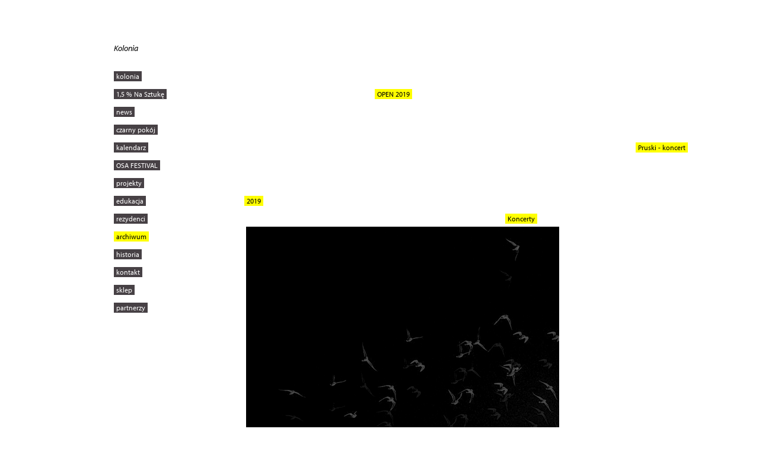

--- FILE ---
content_type: text/html; charset=utf-8
request_url: http://kolonia-artystow.pl/article/pruski-koncert/724
body_size: 19988
content:
<!DOCTYPE html>
<html lang="pl">
  <head>
    <meta http-equiv="Content-Type" content="text/html; charset=utf-8" />
    <meta name="title" content="Kolonia Artystów/Artists colony" />
<meta name="description" content="Kolonia Artystów promuje sztukę w tym również sztukę niszową, awangardową i niekomercyjną, a także wspiera i organizuje inicjatywy kulturalne, artystyczne, edukacyjne i społeczne. Jesteśmy zaangażowani w projekty w których podstawowym narzędziem pracy jest kultura i sztuka Prowadzimy projekty artystyczne i społeczno-kulturalne.
" />
    <title>Kolonia Artystów/Artists colony</title>

    <link rel="shortcut icon" href="/favicon.ico" />

    <link rel="stylesheet" href="/assets_cache/css/menu.css" type="text/css" />    <link rel="stylesheet" href="/assets_cache/css/main.css" type="text/css" />
    <script type="text/javascript" src="/js/jquery.js"></script>
<script type="text/javascript" src="/js/jquery-ui-1.8.16.custom.min.js"></script>
<script type="text/javascript" src="/js/jquery.imgpreload.js"></script>
<script type="text/javascript" src="/js/jquery.gallery.js"></script>
<script type="text/javascript" src="/js/jquery.menu.js"></script>
<script type="text/javascript" src="/js/kolonia.js"></script>

    <script type="text/javascript" src="http://use.typekit.com/bct3jhp.js"></script>
    <script type="text/javascript">try{Typekit.load();}catch(e){}</script>
  </head>
  <body>
    <div id="content-wrapper" class="clearfix">
      <div id="content-pane">
        <div class="pane pane-1">
          <div id="sidebar">
            <div id="sidebar-content">
              <header>
                <a href="/">Kolonia</a>              </header>
              
              <nav id="nav-main">
                <ul id="main-menu" class="level-0">
      <li class="">
        <a class="" href="/article/kolonia/319">kolonia</a>    
        <ul class="level-1">
  </ul>
      </li>
      <li class="">
        <a href="#">1,5 % Na Sztukę</a>
    
        <ul class="level-1">
      <li class="">
        <a class="" href="/article/info/911">info</a>    
        <ul class="level-2">
  </ul>
      </li>
      <li class="">
        <a class="" href="/article/2024-2/1072">2024</a>    
        <ul class="level-2">
  </ul>
      </li>
      <li class="">
        <a class="" href="/article/2023-4/1050">2023</a>    
        <ul class="level-2">
  </ul>
      </li>
      <li class="">
        <a class="" href="/article/2022-2/971">2022</a>    
        <ul class="level-2">
  </ul>
      </li>
      <li class="">
        <a class="" href="/article/2021-2/970">2021</a>    
        <ul class="level-2">
  </ul>
      </li>
      <li class="">
        <a class="" href="/article/2020-2/838">2020</a>    
        <ul class="level-2">
  </ul>
      </li>
      <li class="">
        <a class="" href="/article/2019-2/587">2019</a>    
        <ul class="level-2">
  </ul>
      </li>
  </ul>
      </li>
      <li class="">
        <a href="#">news</a>
    
        <ul class="level-1">
      <li class="">
        <a class="" href="/article/internet-libero-x-kolonia/1147">Internet Libero x Kolonia</a>    
        <ul class="level-2">
  </ul>
      </li>
      <li class="">
        <a class="" href="/article/coworking-2025/981">Coworking 2025</a>    
        <ul class="level-2">
  </ul>
      </li>
  </ul>
      </li>
      <li class="">
        <a href="#">czarny pokój</a>
    
        <ul class="level-1">
      <li class="">
        <a href="#">2025</a>
    
        <ul class="level-2">
      <li class="">
        <a class="" href="/article/29-czarny-pokoj/1096">29 Czarny Pokój</a>    
        <ul class="level-3">
  </ul>
      </li>
      <li class="">
        <a class="" href="/article/30-czarny-pokoj/1103">30 Czarny Pokój </a>    
        <ul class="level-3">
  </ul>
      </li>
      <li class="">
        <a class="" href="/article/31-czarny-pokoj/1110">31 Czarny Pokój</a>    
        <ul class="level-3">
  </ul>
      </li>
      <li class="">
        <a class="" href="/article/32-czarny-pokoj/1118">32 Czarny Pokój</a>    
        <ul class="level-3">
  </ul>
      </li>
      <li class="">
        <a class="" href="/article/33-czarny-pokoj/1124">33 Czarny Pokój</a>    
        <ul class="level-3">
  </ul>
      </li>
      <li class="">
        <a class="" href="/article/34-czarny-pokoj/1137">34 Czarny Pokój</a>    
        <ul class="level-3">
  </ul>
      </li>
      <li class="">
        <a class="" href="/article/35-czarny-pokoj/1139">35 Czarny Pokój</a>    
        <ul class="level-3">
  </ul>
      </li>
      <li class="">
        <a class="" href="/article/36-czarny-pokoj/1144">36 Czarny Pokój</a>    
        <ul class="level-3">
  </ul>
      </li>
  </ul>
      </li>
      <li class="">
        <a href="#">2024</a>
    
        <ul class="level-2">
      <li class="">
        <a class="" href="/article/19-czarny-pokoj/1078">19 Czarny Pokój</a>    
        <ul class="level-3">
  </ul>
      </li>
      <li class="">
        <a class="" href="/article/20-czarny-pokoj/1077">20 Czarny Pokój</a>    
        <ul class="level-3">
  </ul>
      </li>
      <li class="">
        <a class="" href="/article/21-czarny-pokoj/1080">21 Czarny Pokój</a>    
        <ul class="level-3">
  </ul>
      </li>
      <li class="">
        <a class="" href="/article/22-czarny-pokoj/1081">22 Czarny Pokój</a>    
        <ul class="level-3">
  </ul>
      </li>
      <li class="">
        <a class="" href="/article/23-czarny-pokoj/1082">23 Czarny Pokój</a>    
        <ul class="level-3">
  </ul>
      </li>
      <li class="">
        <a class="" href="/article/24-czarny-pokoj/1083">24 Czarny Pokój</a>    
        <ul class="level-3">
  </ul>
      </li>
      <li class="">
        <a class="" href="/article/25-czarny-pokoj-1/1084">25 Czarny Pokój</a>    
        <ul class="level-3">
  </ul>
      </li>
      <li class="">
        <a class="" href="/article/26-czarny-pokoj-1/1085">26 Czarny Pokój</a>    
        <ul class="level-3">
  </ul>
      </li>
      <li class="">
        <a class="" href="/article/27-czarny-pokoj/1086">27 Czarny Pokój</a>    
        <ul class="level-3">
  </ul>
      </li>
      <li class="">
        <a class="" href="/article/28-czarny-pokoj/1087">28 Czarny Pokój</a>    
        <ul class="level-3">
  </ul>
      </li>
  </ul>
      </li>
      <li class="">
        <a href="#">2023</a>
    
        <ul class="level-2">
      <li class="">
        <a class="" href="/article/czarny-pokoj-2023/1036">Czarny Pokój 2023</a>    
        <ul class="level-3">
  </ul>
      </li>
      <li class="">
        <a class="" href="/article/13-czarny-pokoj/994">13 Czarny Pokój</a>    
        <ul class="level-3">
  </ul>
      </li>
      <li class="">
        <a class="" href="/article/14-czarny-pokoj/1000">14 Czarny Pokój</a>    
        <ul class="level-3">
  </ul>
      </li>
      <li class="">
        <a class="" href="/article/15-czarny-pokoj/1009">15 Czarny Pokój</a>    
        <ul class="level-3">
  </ul>
      </li>
      <li class="">
        <a class="" href="/article/16-czarny-pokoj/1013">16 Czarny Pokój</a>    
        <ul class="level-3">
  </ul>
      </li>
      <li class="">
        <a class="" href="/article/17-czarny-pokoj/1017">17 Czarny Pokój</a>    
        <ul class="level-3">
  </ul>
      </li>
      <li class="">
        <a class="" href="/article/18-czarny-pokoj/1019">18 Czarny Pokój</a>    
        <ul class="level-3">
  </ul>
      </li>
  </ul>
      </li>
      <li class="">
        <a href="#">2022</a>
    
        <ul class="level-2">
      <li class="">
        <a class="" href="/article/01-czarny-pokoj/930">01 Czarny Pokój</a>    
        <ul class="level-3">
  </ul>
      </li>
      <li class="">
        <a class="" href="/article/02-czarny-pokoj/932">02 Czarny Pokój</a>    
        <ul class="level-3">
  </ul>
      </li>
      <li class="">
        <a class="" href="/article/03-czarny-pokoj/936">03 Czarny Pokój</a>    
        <ul class="level-3">
  </ul>
      </li>
      <li class="">
        <a class="" href="/article/04-czarny-pokoj/939">04 Czarny Pokój</a>    
        <ul class="level-3">
  </ul>
      </li>
      <li class="">
        <a class="" href="/article/05-czarny-pokoj/940">05 Czarny Pokój</a>    
        <ul class="level-3">
  </ul>
      </li>
      <li class="">
        <a class="" href="/article/06-czarny-pokoj/941">06 Czarny Pokój</a>    
        <ul class="level-3">
  </ul>
      </li>
      <li class="">
        <a class="" href="/article/07-czarny-pokoj/944">07 Czarny Pokój</a>    
        <ul class="level-3">
  </ul>
      </li>
      <li class="">
        <a class="" href="/article/08-czarny-pokoj/951">08 Czarny Pokój</a>    
        <ul class="level-3">
  </ul>
      </li>
      <li class="">
        <a class="" href="/article/09-czarny-pokoj/953">09 Czarny Pokój</a>    
        <ul class="level-3">
  </ul>
      </li>
      <li class="">
        <a class="" href="/article/10-czarny-pokoj/955">10 Czarny Pokój</a>    
        <ul class="level-3">
  </ul>
      </li>
      <li class="">
        <a class="" href="/article/11-czarny-pokoj/958">11 Czarny Pokój</a>    
        <ul class="level-3">
  </ul>
      </li>
      <li class="">
        <a class="" href="/article/12-czarny-pokoj/965">12 Czarny Pokój</a>    
        <ul class="level-3">
  </ul>
      </li>
  </ul>
      </li>
  </ul>
      </li>
      <li class="">
        <a href="#">kalendarz</a>
    
        <ul class="level-1">
      <li class="">
        <a class="" href="/article/2025/1074">2025</a>    
        <ul class="level-2">
  </ul>
      </li>
      <li class="">
        <a class="" href="/article/2024/1041">2024</a>    
        <ul class="level-2">
  </ul>
      </li>
      <li class="">
        <a class="" href="/article/2023/972">2023</a>    
        <ul class="level-2">
  </ul>
      </li>
      <li class="">
        <a class="" href="/article/2022/912">2022</a>    
        <ul class="level-2">
  </ul>
      </li>
      <li class="">
        <a class="" href="/article/2021/836">2021</a>    
        <ul class="level-2">
  </ul>
      </li>
      <li class="">
        <a class="" href="/article/2020/752">2020</a>    
        <ul class="level-2">
  </ul>
      </li>
      <li class="">
        <a class="" href="/article/2019/660">2019</a>    
        <ul class="level-2">
  </ul>
      </li>
      <li class="">
        <a class="" href="/article/2018/567">2018</a>    
        <ul class="level-2">
  </ul>
      </li>
      <li class="">
        <a class="" href="/article/2017/451">2017</a>    
        <ul class="level-2">
  </ul>
      </li>
      <li class="">
        <a class="" href="/article/2016/355">2016</a>    
        <ul class="level-2">
  </ul>
      </li>
      <li class="">
        <a class="" href="/article/2015/302">2015</a>    
        <ul class="level-2">
  </ul>
      </li>
      <li class="">
        <a class="" href="/article/2014/255">2014</a>    
        <ul class="level-2">
  </ul>
      </li>
      <li class="">
        <a class="" href="/article/2013/166">2013</a>    
        <ul class="level-2">
  </ul>
      </li>
      <li class="">
        <a class="" href="/article/2012-1/131">2012</a>    
        <ul class="level-2">
  </ul>
      </li>
  </ul>
      </li>
      <li class="">
        <a href="#">OSA FESTIVAL</a>
    
        <ul class="level-1">
      <li class="">
        <a class="" href="/article/osa-festival-2025/1115">OSA Festival 2025</a>    
        <ul class="level-2">
  </ul>
      </li>
      <li class="">
        <a class="" href="/article/osa-festival-2024/1092">OSA Festival 2024</a>    
        <ul class="level-2">
  </ul>
      </li>
      <li class="">
        <a class="" href="/article/osa-festival-2023/1012">OSA Festival 2023</a>    
        <ul class="level-2">
  </ul>
      </li>
      <li class="">
        <a class="" href="/article/osa-festival-2023-1/1018">OSA Festival 2023</a>    
        <ul class="level-2">
  </ul>
      </li>
      <li class="">
        <a class="" href="/article/osa-festival-2022/937">OSA Festival 2022</a>    
        <ul class="level-2">
  </ul>
      </li>
      <li class="">
        <a class="" href="/article/osa-festival-2021/881">OSA Festival 2021</a>    
        <ul class="level-2">
  </ul>
      </li>
      <li class="">
        <a class="" href="/article/relacja-osa-festival-2020/818">Relacja OSA Festival 2020</a>    
        <ul class="level-2">
  </ul>
      </li>
      <li class="">
        <a class="" href="/article/chaos-wystawa/801">CHAOS - wystawa</a>    
        <ul class="level-2">
  </ul>
      </li>
      <li class="">
        <a class="" href="/article/osa-festival-2020/751">OSA Festival 2020</a>    
        <ul class="level-2">
  </ul>
      </li>
      <li class="">
        <a class="" href="/article/osa-festival-2019/688">OSA Festival 2019</a>    
        <ul class="level-2">
  </ul>
      </li>
      <li class="">
        <a class="" href="/article/relacja-osa-festival-2017/542">Relacja OSA Festival 2017</a>    
        <ul class="level-2">
  </ul>
      </li>
      <li class="">
        <a class="" href="/article/osa-festival-2018-1/558">OSA Festival 2018</a>    
        <ul class="level-2">
  </ul>
      </li>
      <li class="">
        <a class="" href="/article/osa-festival-2017-1/455">OSA Festival 2017</a>    
        <ul class="level-2">
  </ul>
      </li>
      <li class="">
        <a class="" href="/article/osa-festival-2016-1/341">OSA Festival 2016</a>    
        <ul class="level-2">
  </ul>
      </li>
      <li class="">
        <a class="" href="/article/osa-festival-2015/316">OSA Festival 2015</a>    
        <ul class="level-2">
  </ul>
      </li>
      <li class="">
        <a class="" href="/article/osa-festival-w-kato/306">OSA Festival w KATO</a>    
        <ul class="level-2">
  </ul>
      </li>
      <li class="">
        <a class="" href="/article/osa-festival-2014-1/249">OSA Festival 2014</a>    
        <ul class="level-2">
  </ul>
      </li>
      <li class="">
        <a class="" href="/article/osa-festival-2013/171">OSA Festival 2013</a>    
        <ul class="level-2">
  </ul>
      </li>
      <li class="">
        <a class="" href="/article/osa-festival-2012/145">OSA Festival 2012</a>    
        <ul class="level-2">
  </ul>
      </li>
      <li class="">
        <a class="" href="/article/osa-festival-2011/9">OSA Festival 2011</a>    
        <ul class="level-2">
  </ul>
      </li>
  </ul>
      </li>
      <li class="">
        <a href="#">projekty</a>
    
        <ul class="level-1">
      <li class="">
        <a href="#">House of Coffee</a>
    
        <ul class="level-2">
      <li class="">
        <a class="" href="/article/house-of-coffee-vol-2/1101">House of Coffee vol.2</a>    
        <ul class="level-3">
  </ul>
      </li>
      <li class="">
        <a class="" href="/article/house-of-coffee-vol-1/1097">HOUSE OF COFFEE VOL.1 </a>    
        <ul class="level-3">
  </ul>
      </li>
  </ul>
      </li>
      <li class="">
        <a href="#">Time To Time</a>
    
        <ul class="level-2">
      <li class="">
        <a class="" href="/article/ttt-06/1089">TTT 06</a>    
        <ul class="level-3">
  </ul>
      </li>
      <li class="">
        <a class="" href="/article/ttt-05/1073">TTT 05</a>    
        <ul class="level-3">
  </ul>
      </li>
  </ul>
      </li>
      <li class="">
        <a href="#">SUNSETY</a>
    
        <ul class="level-2">
      <li class="">
        <a class="" href="/article/sunsety-v-0-0/1065"> Sunsety v.0.0</a>    
        <ul class="level-3">
  </ul>
      </li>
      <li class="">
        <a class="" href="/article/sunsety-v-0-1/1070">Sunsety v.0.1</a>    
        <ul class="level-3">
  </ul>
      </li>
  </ul>
      </li>
      <li class="">
        <a href="#">JAK</a>
    
        <ul class="level-2">
      <li class="">
        <a class="" href="/article/joga-ambient-kawa-3/1071">Joga Ambient Kawa</a>    
        <ul class="level-3">
  </ul>
      </li>
      <li class="">
        <a class="" href="/article/joga-latino-kawa/1060">Joga Latino Kawa</a>    
        <ul class="level-3">
  </ul>
      </li>
      <li class="">
        <a class="" href="/article/joga-21-04-2024/1059">Joga 21.04.2024</a>    
        <ul class="level-3">
  </ul>
      </li>
      <li class="">
        <a class="" href="/article/jak-08/1051">JAK 08</a>    
        <ul class="level-3">
  </ul>
      </li>
      <li class="">
        <a class="" href="/article/jak-11-02-2024/1049">JAK | 11.02.2024</a>    
        <ul class="level-3">
  </ul>
      </li>
      <li class="">
        <a class="" href="/article/joga-ambient-kawa-2/1045">Joga Ambient Kawa</a>    
        <ul class="level-3">
  </ul>
      </li>
      <li class="">
        <a class="" href="/article/joga-ambient-kawa-1/1028">Joga Ambient Kawa</a>    
        <ul class="level-3">
  </ul>
      </li>
      <li class="">
        <a class="" href="/article/joga-ambient-kawa/1014">JOGA AMBIENT KAWA </a>    
        <ul class="level-3">
  </ul>
      </li>
  </ul>
      </li>
        <li class="">
        <a href="#">ODSŁUCH</a>
    
        <ul class="level-2">
      <li class="">
        <a class="" href="/article/odsluch-young-garcon/1104">ODSŁUCH - Young Garçon</a>    
        <ul class="level-3">
  </ul>
      </li>
      <li class="">
        <a class="" href="/article/odsluch-14/993">Odsłuch 14</a>    
        <ul class="level-3">
  </ul>
      </li>
      <li class="">
        <a class="" href="/article/odsluch-13/982">Odsłuch 13</a>    
        <ul class="level-3">
  </ul>
      </li>
      <li class="">
        <a class="" href="/article/odsluch-12/975">Odsłuch 12</a>    
        <ul class="level-3">
  </ul>
      </li>
      <li class="">
        <a class="" href="/article/odsluch-11/968">Odsłuch 11</a>    
        <ul class="level-3">
  </ul>
      </li>
      <li class="">
        <a class="" href="/article/odsluch-09/927">Odsłuch 09</a>    
        <ul class="level-3">
  </ul>
      </li>
      <li class="">
        <a class="" href="/article/odsluch-07/925">Odsłuch 07 </a>    
        <ul class="level-3">
  </ul>
      </li>
      <li class="">
        <a class="" href="/article/odsluch-06/921">Odsłuch 06</a>    
        <ul class="level-3">
  </ul>
      </li>
      <li class="">
        <a class="" href="/article/odsluch-05/920">Odsłuch 05</a>    
        <ul class="level-3">
  </ul>
      </li>
      <li class="">
        <a class="" href="/article/odsluch-04/917">Odsłuch 04</a>    
        <ul class="level-3">
  </ul>
      </li>
      <li class="">
        <a class="" href="/article/odsluch-03/916">Odsłuch 03</a>    
        <ul class="level-3">
  </ul>
      </li>
      <li class="">
        <a class="" href="/article/odsluch-02/915">Odsłuch 02</a>    
        <ul class="level-3">
  </ul>
      </li>
      <li class="">
        <a class="" href="/article/odsluch-01/914">Odsłuch 01</a>    
        <ul class="level-3">
  </ul>
      </li>
  </ul>
      </li>
      <li class="">
        <a href="#">SPONTAN</a>
    
        <ul class="level-2">
      <li class="">
        <a class="" href="/article/spontan_06-tse/943">SPONTAN_06 + TSE</a>    
        <ul class="level-3">
  </ul>
      </li>
      <li class="">
        <a class="" href="/article/spontan_05-tse/938">SPONTAN_05 + TSE</a>    
        <ul class="level-3">
  </ul>
      </li>
      <li class="">
        <a class="" href="/article/spontan-03-04/926">SPONTAN 03/04</a>    
        <ul class="level-3">
  </ul>
      </li>
      <li class="">
        <a class="" href="/article/spontan-02/924">SPONTAN 02</a>    
        <ul class="level-3">
  </ul>
      </li>
      <li class="">
        <a class="" href="/article/spontan-01/620">SPONTAN 01</a>    
        <ul class="level-3">
  </ul>
      </li>
  </ul>
      </li>
      <li class="">
        <a href="#">W_CIEMNO</a>
    
        <ul class="level-2">
      <li class="">
        <a class="" href="/article/_w_ciemno_04_/1043">_W_CIEMNO_04_</a>    
        <ul class="level-3">
  </ul>
      </li>
      <li class="">
        <a class="" href="/article/_w_ciemno_03_/987">_W_CIEMNO_03_</a>    
        <ul class="level-3">
  </ul>
      </li>
      <li class="">
        <a class="" href="/article/_w_ciemno_02_/979">_W_CIEMNO_02_</a>    
        <ul class="level-3">
  </ul>
      </li>
      <li class="">
        <a class="" href="/article/_w_ciemno_01/973">_W_CIEMNO_01</a>    
        <ul class="level-3">
  </ul>
      </li>
  </ul>
      </li>
      <li class="">
        <a href="#">OPA</a>
    
        <ul class="level-2">
      <li class="">
        <a class="" href="/article/opa-06-2023/1026">OPA 06/2023</a>    
        <ul class="level-3">
  </ul>
      </li>
        <li class="">
        <a class="" href="/article/opa-04-2023/1016">OPA 04/2023</a>    
        <ul class="level-3">
  </ul>
      </li>
      <li class="">
        <a class="" href="/article/opa-03-2023/1010">OPA 03/2023</a>    
        <ul class="level-3">
  </ul>
      </li>
      <li class="">
        <a class="" href="/article/opa-02-2023/1002">OPA 02/2023</a>    
        <ul class="level-3">
  </ul>
      </li>
      <li class="">
        <a class="" href="/article/opa-01-2023/997">OPA 01/2023</a>    
        <ul class="level-3">
  </ul>
      </li>
  </ul>
      </li>
      <li class="">
        <a href="#">Krytyka Dźwiękowa</a>
    
        <ul class="level-2">
      <li class="">
        <a class="" href="/article/krytyka-dzwiekowa-spekulacje/1021">Krytyka dźwiękowa - Spekulacje</a>    
        <ul class="level-3">
  </ul>
      </li>
      <li class="">
        <a class="" href="/article/krytyka-dzwiekowa-interwencja/1020">Krytyka dźwiękowa | Interwencja</a>    
        <ul class="level-3">
  </ul>
      </li>
      <li class="">
        <a class="" href="/article/krytyka-dzwiekowa-04/1011">Krytyka Dźwiękowa 04</a>    
        <ul class="level-3">
  </ul>
      </li>
      <li class="">
        <a class="" href="/article/krytyka-dzwiekowa-warsztat-2/1004">Krytyka dźwiękowa - warsztat #2</a>    
        <ul class="level-3">
  </ul>
      </li>
  </ul>
      </li>
      <li class="">
        <a href="#">TSE</a>
    
        <ul class="level-2">
      <li class="">
        <a class="" href="/article/tse-08/1069">TSE 08</a>    
        <ul class="level-3">
  </ul>
      </li>
      <li class="">
        <a class="" href="/article/tse-07/1061">TSE 07 </a>    
        <ul class="level-3">
  </ul>
      </li>
      <li class="">
        <a class="" href="/article/tse-06/1057">TSE 06</a>    
        <ul class="level-3">
  </ul>
      </li>
      <li class="">
        <a class="" href="/article/tse-05/1054">TSE 05</a>    
        <ul class="level-3">
  </ul>
      </li>
      <li class="">
        <a class="" href="/article/tse-04/1048">TSE 04</a>    
        <ul class="level-3">
  </ul>
      </li>
      <li class="">
        <a class="" href="/article/tse-03/1046">TSE 03</a>    
        <ul class="level-3">
  </ul>
      </li>
      <li class="">
        <a class="" href="/article/tse-02/1040">TSE 02</a>    
        <ul class="level-3">
  </ul>
      </li>
      <li class="">
        <a class="" href="/article/tse-01/1027">TSE 01</a>    
        <ul class="level-3">
  </ul>
      </li>
  </ul>
      </li>
      <li class="">
        <a href="#">KANON</a>
    
        <ul class="level-2">
      <li class="">
        <a class="" href="/article/kanon-08/1142">KANON 08</a>    
        <ul class="level-3">
  </ul>
      </li>
      <li class="">
        <a class="" href="/article/kanon-07/1140">KANON 07</a>    
        <ul class="level-3">
  </ul>
      </li>
      <li class="">
        <a class="" href="/article/kanon-06/1130">KANON 06</a>    
        <ul class="level-3">
  </ul>
      </li>
      <li class="">
        <a class="" href="/article/kanon-05/1122">KANON 05</a>    
        <ul class="level-3">
  </ul>
      </li>
      <li class="">
        <a class="" href="/article/kanon-04/1113">KANON 04</a>    
        <ul class="level-3">
  </ul>
      </li>
      <li class="">
        <a class="" href="/article/kanon-03/1107">KANON 03</a>    
        <ul class="level-3">
  </ul>
      </li>
      <li class="">
        <a class="" href="/article/kanon-02/1100">KANON 02</a>    
        <ul class="level-3">
  </ul>
      </li>
      <li class="">
        <a class="" href="/article/kanon-01/1098">KANON 01</a>    
        <ul class="level-3">
  </ul>
      </li>
  </ul>
      </li>
      <li class="">
        <a href="#">TNJW</a>
    
        <ul class="level-2">
      <li class="">
        <a class="" href="/article/tnjw-01/1037">TNJW 01</a>    
        <ul class="level-3">
  </ul>
      </li>
      <li class="">
        <a class="" href="/article/tnjw-02/1126">TNJW 02</a>    
        <ul class="level-3">
  </ul>
      </li>
      <li class="">
        <a class="" href="/article/tnjw-03/1127">TNJW 03</a>    
        <ul class="level-3">
  </ul>
      </li>
      <li class="">
        <a class="" href="/article/tnjw-04/1128">TNJW 04</a>    
        <ul class="level-3">
  </ul>
      </li>
      <li class="">
        <a class="" href="/article/tnjw-05/1129">TNJW 05</a>    
        <ul class="level-3">
  </ul>
      </li>
      <li class="">
        <a class="" href="/article/tnjw-06/1123">TNJW 06</a>    
        <ul class="level-3">
  </ul>
      </li>
  </ul>
      </li>
  </ul>
      </li>
      <li class="">
        <a href="#">edukacja</a>
    
        <ul class="level-1">
      <li class="">
        <a class="" href="/article/wwwk/551">WWWK</a>    
        <ul class="level-2">
  </ul>
      </li>
      <li class="">
        <a class="" href="/article/koed/169">KOED</a>    
        <ul class="level-2">
  </ul>
      </li>
  </ul>
      </li>
      <li class="">
        <a href="#">rezydenci</a>
    
        <ul class="level-1">
      <li class="">
        <a class="" href="/article/michal-linow/447">Michał Linow</a>    
        <ul class="level-2">
  </ul>
      </li>
      <li class="">
        <a class="" href="/article/edyta-kowalewska-1/483">Edyta Kowalewska</a>    
        <ul class="level-2">
  </ul>
      </li>
      <li class="">
        <a class="" href="/article/ksawery-kirklewski/572">Ksawery Kirklewski</a>    
        <ul class="level-2">
  </ul>
      </li>
      <li class="">
        <a href="#">2025</a>
    
        <ul class="level-2">
      <li class="">
        <a class="" href="/article/lukasz-zablotny/1132">Łukasz Zabłotny</a>    
        <ul class="level-3">
  </ul>
      </li>
      <li class="">
        <a class="" href="/article/jan-icarus/1134">Jan Icarus</a>    
        <ul class="level-3">
  </ul>
      </li>
      <li class="">
        <a class="" href="/article/igor-torbicki/1135">Igor Torbicki</a>    
        <ul class="level-3">
  </ul>
      </li>
  </ul>
      </li>
  </ul>
      </li>
      <li class="active">
        <a href="#">archiwum</a>
    
        <ul class="level-1">
      <li class="">
        <a href="#">2025</a>
    
        <ul class="level-2">
      <li class="">
        <a class="" href="/article/tez-kiedys-bylam-harcerka/1148">Też kiedyś byłam harcerką</a>    
        <ul class="level-3">
  </ul>
      </li>
      <li class="">
        <a class="" href="/article/dna-festival-2025/1146">DNA Festival 2025</a>    
        <ul class="level-3">
  </ul>
      </li>
      <li class="">
        <a class="" href="/article/natan-kryszk/1143">Natan Kryszk</a>    
        <ul class="level-3">
  </ul>
      </li>
      <li class="">
        <a class="" href="/article/rozrabianie/1141">ROZRABIANIE</a>    
        <ul class="level-3">
  </ul>
      </li>
      <li class="">
        <a class="" href="/article/holm/1138">HOLM</a>    
        <ul class="level-3">
  </ul>
      </li>
      <li class="">
        <a class="" href="/article/brak/1136">BRAK</a>    
        <ul class="level-3">
  </ul>
      </li>
      <li class="">
        <a class="" href="/article/opa-01-2025/1131">OPA 01/2025</a>    
        <ul class="level-3">
  </ul>
      </li>
      <li class="">
        <a class="" href="/article/taras/1119">TARAS</a>    
        <ul class="level-3">
  </ul>
      </li>
      <li class="">
        <a class="" href="/article/migoto-1/1120">MIGOTO</a>    
        <ul class="level-3">
  </ul>
      </li>
      <li class="">
        <a class="" href="/article/oskar-tomala-window-forms/1121">Oskar Tomala | Window Forms</a>    
        <ul class="level-3">
  </ul>
      </li>
      <li class="">
        <a class="" href="/article/masashi-yamaoto-jacaszek/1117">Masashi Yamaoto | Jacaszek</a>    
        <ul class="level-3">
  </ul>
      </li>
      <li class="">
        <a class="" href="/article/migoto/1116">MIGOTO</a>    
        <ul class="level-3">
  </ul>
      </li>
      <li class="">
        <a class="" href="/article/mirt-live-act/1109">MIRT – live act</a>    
        <ul class="level-3">
  </ul>
      </li>
      <li class="">
        <a class="" href="/article/government-alpha/1091">GOVERNMENT ALPHA</a>    
        <ul class="level-3">
  </ul>
      </li>
      <li class="">
        <a class="" href="/article/drone-day-2025/1108">Drone Day 2025</a>    
        <ul class="level-3">
  </ul>
      </li>
      <li class="">
        <a class="" href="/article/kencho/1106">KENCHO</a>    
        <ul class="level-3">
  </ul>
      </li>
      <li class="">
        <a class="" href="/article/dynasonic-koncert/1105">Dynasonic - koncert</a>    
        <ul class="level-3">
  </ul>
      </li>
      <li class="">
        <a class="" href="/article/cisza/1075">CISZA</a>    
        <ul class="level-3">
  </ul>
      </li>
      <li class="">
        <a class="" href="/article/korek/1090">Korek</a>    
        <ul class="level-3">
  </ul>
      </li>
      <li class="">
        <a class="" href="/article/fauxpas-x-blkdot/1094">FAUXPAS X BLKDOT </a>    
        <ul class="level-3">
  </ul>
      </li>
      <li class="">
        <a class="" href="/article/soundcheck-01/1145">SOUNDCHECK #01</a>    
        <ul class="level-3">
  </ul>
      </li>
  </ul>
      </li>
      <li class="">
        <a href="#">2024</a>
    
        <ul class="level-2">
      <li class="">
        <a class="" href="/article/renata-kazhan-live/1063">Renata Kazhan | live</a>    
        <ul class="level-3">
  </ul>
      </li>
      <li class="">
        <a class="" href="/article/spalarnia-aemlx/1068">Spalarnia + aemlx </a>    
        <ul class="level-3">
  </ul>
      </li>
      <li class="">
        <a class="" href="/article/stephane-clor-solo/1066">Stéphane Clor solo</a>    
        <ul class="level-3">
  </ul>
      </li>
      <li class="">
        <a class="" href="/article/xcopy-av-live/1064">XCOPY – AV Live</a>    
        <ul class="level-3">
  </ul>
      </li>
      <li class="">
        <a class="" href="/article/hannah-no-more/1062">Hannah No More</a>    
        <ul class="level-3">
  </ul>
      </li>
      <li class="">
        <a class="" href="/article/negation-institute-live-act-20424/1058">Negation Institute Live Act 20424</a>    
        <ul class="level-3">
  </ul>
      </li>
      <li class="">
        <a class="" href="/article/nagrobki-koncert/1056">Nagrobki - koncert </a>    
        <ul class="level-3">
  </ul>
      </li>
      <li class="">
        <a class="" href="/article/wine-me-up/1053">Wine Me Up</a>    
        <ul class="level-3">
  </ul>
      </li>
      <li class="">
        <a class="" href="/article/bout-it/1052">&#039;BOUT IT</a>    
        <ul class="level-3">
  </ul>
      </li>
      <li class="">
        <a class="" href="/article/31390/1047">31390</a>    
        <ul class="level-3">
  </ul>
      </li>
      <li class="">
        <a class="" href="/article/zajwert-koncert/1042">Zajwert - koncert</a>    
        <ul class="level-3">
  </ul>
      </li>
  </ul>
      </li>
      <li class="">
        <a href="#">2023</a>
    
        <ul class="level-2">
      <li class="">
        <a class="" href="/article/i-was-innocent-vol-01/974">I WAS INNOCENT vol.01</a>    
        <ul class="level-3">
  </ul>
      </li>
      <li class="">
        <a href="#">DNA Festiwal 2023</a>
    
        <ul class="level-3">
      <li class="">
        <a class="" href="/article/ursula-sereghy/1039">URSULA SEREGHY</a>    
        <ul class="level-4">
  </ul>
      </li>
      <li class="">
        <a class="" href="/article/marek-pospieszalski/1035">MAREK POSPIESZALSKI</a>    
        <ul class="level-4">
  </ul>
      </li>
      <li class="">
        <a class="" href="/article/olencki-chojnacki/1033">OLENCKI | CHOJNACKI</a>    
        <ul class="level-4">
  </ul>
      </li>
      <li class="">
        <a class="" href="/article/robert-piotrowicz/1030">ROBERT PIOTROWICZ</a>    
        <ul class="level-4">
  </ul>
      </li>
      <li class="">
        <a class="" href="/article/marco-monfardini/1025">MARCO MONFARDINI</a>    
        <ul class="level-4">
  </ul>
      </li>
      <li class="">
        <a class="" href="/article/dna-festiwal-2023/1022">DNA Festiwal 2023</a>    
        <ul class="level-4">
  </ul>
      </li>
  </ul>
      </li>
      <li class="">
        <a class="" href="/article/loufr-koncert-06-04-2024/1055">LOUFR - koncert 06.04.2024</a>    
        <ul class="level-3">
  </ul>
      </li>
      <li class="">
        <a class="" href="/article/improwizacje/1032">Improwizacje </a>    
        <ul class="level-3">
  </ul>
      </li>
      <li class="">
        <a class="" href="/article/japanese-city-pop-vol-03/1034">JAPANESE CITY POP vol. 03</a>    
        <ul class="level-3">
  </ul>
      </li>
      <li class="">
        <a class="" href="/article/blask-premiera/1024">BLASK - premiera</a>    
        <ul class="level-3">
  </ul>
      </li>
      <li class="">
        <a class="" href="/article/l-a-s-g-koncert/1015">L A S G - koncert</a>    
        <ul class="level-3">
  </ul>
      </li>
      <li class="">
        <a class="" href="/article/dyplom-oskara-2023/1007">Dyplom Oskara 2023</a>    
        <ul class="level-3">
  </ul>
      </li>
      <li class="">
        <a class="" href="/article/garaz130/1008">Garaż130</a>    
        <ul class="level-3">
  </ul>
      </li>
      <li class="">
        <a class="" href="/article/vandermark-bozek/1005">Vandermark + Bożek </a>    
        <ul class="level-3">
  </ul>
      </li>
      <li class="">
        <a class="" href="/article/pruski-koncert-1/1001">Pruski | koncert</a>    
        <ul class="level-3">
  </ul>
      </li>
      <li class="">
        <a class="" href="/article/rafal-kolacki-koncert/996">Rafał Kołacki | koncert </a>    
        <ul class="level-3">
  </ul>
      </li>
      <li class="">
        <a class="" href="/article/synchronicznosci/995">Synchroniczności</a>    
        <ul class="level-3">
  </ul>
      </li>
      <li class="">
        <a class="" href="/article/morita-vargas-koncert-26-04-2023/992">Morita Vargas - koncert 26.04.2023</a>    
        <ul class="level-3">
  </ul>
      </li>
      <li class="">
        <a class="" href="/article/antonina-car-koncert/991">Antonina Car | koncert </a>    
        <ul class="level-3">
  </ul>
      </li>
      <li class="">
        <a class="" href="/article/japanese-city-pop-vol-02/989">JAPANESE CITY POP | VOL. 02</a>    
        <ul class="level-3">
  </ul>
      </li>
      <li class="">
        <a class="" href="/article/dawno-temu-koncert/988">Dawno Temu - koncert</a>    
        <ul class="level-3">
  </ul>
      </li>
      <li class="">
        <a class="" href="/article/bartlomiej-sutt/984">Bartłomiej Sutt</a>    
        <ul class="level-3">
  </ul>
      </li>
      <li class="">
        <a class="" href="/article/wicker-duck/983">Wicker Duck</a>    
        <ul class="level-3">
  </ul>
      </li>
      <li class="">
        <a class="" href="/article/milosz-kedra-koncert/980">Miłosz Kędra - koncert</a>    
        <ul class="level-3">
  </ul>
      </li>
  </ul>
      </li>
      <li class="">
        <a href="#">2022</a>
    
        <ul class="level-2">
      <li class="">
        <a href="#">DEMO 2022</a>
    
        <ul class="level-3">
      <li class="">
        <a class="" href="/article/demo-01/945">DEMO 01</a>    
        <ul class="level-4">
  </ul>
      </li>
      <li class="">
        <a class="" href="/article/demo-02/952">DEMO 02</a>    
        <ul class="level-4">
  </ul>
      </li>
      <li class="">
        <a class="" href="/article/demo-03/960">DEMO 03</a>    
        <ul class="level-4">
  </ul>
      </li>
  </ul>
      </li>
      <li class="">
        <a href="#">Drone Noise Ambient 2022</a>
    
        <ul class="level-3">
      <li class="">
        <a class="" href="/article/dna-2022-slyz/956">DNA 2022 | Słyż</a>    
        <ul class="level-4">
  </ul>
      </li>
      <li class="">
        <a class="" href="/article/dna-2022-linus/959">DNA 2022 | Linus</a>    
        <ul class="level-4">
  </ul>
      </li>
      <li class="">
        <a class="" href="/article/dna-2022-abigail/963">DNA 2022 | Abigail</a>    
        <ul class="level-4">
  </ul>
      </li>
  </ul>
      </li>
      <li class="">
        <a class="" href="/article/rezydencje-artystyczne-2022/950">Rezydencje Artystyczne 2022</a>    
        <ul class="level-3">
  </ul>
      </li>
      <li class="">
        <a class="" href="/article/kiermash/967">KIERMASH</a>    
        <ul class="level-3">
  </ul>
      </li>
      <li class="">
        <a class="" href="/article/non-lieux/961">Non-Lieux</a>    
        <ul class="level-3">
  </ul>
      </li>
      <li class="">
        <a class="" href="/article/zaumne-1/964">ZAUMNE</a>    
        <ul class="level-3">
  </ul>
      </li>
      <li class="">
        <a class="" href="/article/wrzeszcz/946">Wrzeszcz!</a>    
        <ul class="level-3">
  </ul>
      </li>
      <li class="">
        <a class="" href="/article/breschand-t-toeplitz-koncert/947">Breschand + T.Toeplitz  / koncert</a>    
        <ul class="level-3">
  </ul>
      </li>
      <li class="">
        <a class="" href="/article/trio_io-koncert/948">trio_io | koncert</a>    
        <ul class="level-3">
  </ul>
      </li>
      <li class="">
        <a class="" href="/article/paulina-grosz-1/928">Paulina Grosz</a>    
        <ul class="level-3">
  </ul>
      </li>
      <li class="">
        <a class="" href="/article/koncert-09-07-2022/934">Koncert 09.07.2022</a>    
        <ul class="level-3">
  </ul>
      </li>
      <li class="">
        <a class="" href="/article/koncert-25-06-2022/933">Koncert 25.06.2022</a>    
        <ul class="level-3">
  </ul>
      </li>
      <li class="">
        <a class="" href="/article/koncert-11-06-2022/931">Koncert 11.06.2022</a>    
        <ul class="level-3">
  </ul>
      </li>
      <li class="">
        <a class="" href="/article/koncert-21-05-2022/929">Koncert 21.05.2022</a>    
        <ul class="level-3">
  </ul>
      </li>
      <li class="">
        <a class="" href="/article/27-04-2022-koncert/922">27.04.2022 - koncert</a>    
        <ul class="level-3">
  </ul>
      </li>
      <li class="">
        <a class="" href="/article/no-more-war/918">NO MORE WAR</a>    
        <ul class="level-3">
  </ul>
      </li>
  </ul>
      </li>
      <li class="">
        <a href="#">2021</a>
    
        <ul class="level-2">
      <li class="">
        <a href="#">OPA 2021</a>
    
        <ul class="level-3">
      <li class="">
        <a class="" href="/article/opa-12/906">OPA #12</a>    
        <ul class="level-4">
  </ul>
      </li>
      <li class="">
        <a class="" href="/article/opa-11/905">OPA #11</a>    
        <ul class="level-4">
  </ul>
      </li>
      <li class="">
        <a class="" href="/article/opa-10/902">OPA #10</a>    
        <ul class="level-4">
  </ul>
      </li>
      <li class="">
        <a class="" href="/article/opa-09/910">OPA #09</a>    
        <ul class="level-4">
  </ul>
      </li>
      <li class="">
        <a class="" href="/article/opa-08/892">OPA #08</a>    
        <ul class="level-4">
  </ul>
      </li>
      <li class="">
        <a class="" href="/article/opa-07/888">OPA #07</a>    
        <ul class="level-4">
  </ul>
      </li>
      <li class="">
        <a class="" href="/article/open-call-3/887">OPEN CALL</a>    
        <ul class="level-4">
  </ul>
      </li>
      <li class="">
        <a class="" href="/article/opa-06/879">OPA 06</a>    
        <ul class="level-4">
  </ul>
      </li>
      <li class="">
        <a class="" href="/article/opa-05/878">OPA #05</a>    
        <ul class="level-4">
  </ul>
      </li>
      <li class="">
        <a class="" href="/article/opa-04/874">OPA #04</a>    
        <ul class="level-4">
  </ul>
      </li>
      <li class="">
        <a class="" href="/article/opa-03/871">OPA #03</a>    
        <ul class="level-4">
  </ul>
      </li>
      <li class="">
        <a class="" href="/article/opa-02/867">OPA#02</a>    
        <ul class="level-4">
  </ul>
      </li>
      <li class="">
        <a class="" href="/article/opa-01/857">OPA #01</a>    
        <ul class="level-4">
  </ul>
      </li>
  </ul>
      </li>
      <li class="">
        <a href="#">WAKD 2021</a>
    
        <ul class="level-3">
      <li class="">
        <a class="" href="/article/michal-laurentowski/903">Michał Laurentowski</a>    
        <ul class="level-4">
  </ul>
      </li>
      <li class="">
        <a class="" href="/article/adam-witkowski/895">Adam Witkowski</a>    
        <ul class="level-4">
  </ul>
      </li>
      <li class="">
        <a class="" href="/article/paulina-jackowska-1/886">Paulina Jackowska</a>    
        <ul class="level-4">
  </ul>
      </li>
      <li class="">
        <a class="" href="/article/magdalena-sadlowska-2/885">Magdalena Sadłowska</a>    
        <ul class="level-4">
  </ul>
      </li>
      <li class="">
        <a class="" href="/article/michal-algebra/872">Michał Algebra</a>    
        <ul class="level-4">
  </ul>
      </li>
      <li class="">
        <a class="" href="/article/martyna-formella/849">Martyna Formella</a>    
        <ul class="level-4">
  </ul>
      </li>
      <li class="">
        <a class="" href="/article/anna-kwiatkowska/868">Anna Kwiatkowska</a>    
        <ul class="level-4">
  </ul>
      </li>
      <li class="">
        <a class="" href="/article/ania-witkowska-2/862">Ania Witkowska</a>    
        <ul class="level-4">
  </ul>
      </li>
    </ul>
      </li>
        <li class="">
        <a href="#">ON</a>
    
        <ul class="level-3">
      <li class="">
        <a class="" href="/article/on-koy/604">On / KOY</a>    
        <ul class="level-4">
  </ul>
      </li>
  </ul>
      </li>
      <li class="">
        <a href="#">Słuchowiska</a>
    
        <ul class="level-3">
      <li class="">
        <a class="" href="/article/sluchowisko-04/391">Słuchowisko 04</a>    
        <ul class="level-4">
  </ul>
      </li>
      <li class="">
        <a class="" href="/article/sluchowisko-03/365">Słuchowisko 03</a>    
        <ul class="level-4">
  </ul>
      </li>
      <li class="">
        <a class="" href="/article/sluchowisko-02/362">Słuchowisko 02</a>    
        <ul class="level-4">
  </ul>
      </li>
      <li class="">
        <a class="" href="/article/sluchowisko-01/356">Słuchowisko 01</a>    
        <ul class="level-4">
  </ul>
      </li>
  </ul>
      </li>
      <li class="">
        <a class="" href="/article/_wciemno_/322">_WCIEMNO_</a>    
        <ul class="level-3">
  </ul>
      </li>
      <li class="">
        <a href="#">Kolekcja</a>
    
        <ul class="level-3">
      <li class="">
        <a class="" href="/article/kolekcja-zestaw-01/777">Kolekcja | Zestaw 01</a>    
        <ul class="level-4">
  </ul>
      </li>
  </ul>
      </li>
      <li class="">
        <a class="" href="/article/nocne-kino-on-art-festiwal/791">Nocne Kino / On Art. Festiwal</a>    
        <ul class="level-3">
  </ul>
      </li>
      <li class="">
        <a href="#">WAKD 2021</a>
    
        <ul class="level-3">
      <li class="">
        <a href="#">WAKD - teksty</a>
    
        <ul class="level-4">
      <li class="">
        <a class="" href="/article/kirklewska-manczak/789">Kirklewska / Mańczak</a>    
        <ul class="level-5">
  </ul>
      </li>
      <li class="">
        <a class="" href="/article/salamon-manczak/798">Salamon / Mańczak</a>    
        <ul class="level-5">
  </ul>
      </li>
      <li class="">
        <a class="" href="/article/model-manczak/823">Model / Mańczak</a>    
        <ul class="level-5">
  </ul>
      </li>
      <li class="">
        <a class="" href="/article/wedzicka-manczak/847">Wędzicka / Mańczak</a>    
        <ul class="level-5">
  </ul>
      </li>
      <li class="">
        <a class="" href="/article/ola-fronc/852">Ola Fronc </a>    
        <ul class="level-5">
  </ul>
      </li>
  </ul>
      </li>
  </ul>
      </li>
      <li class="">
        <a class="" href="/article/odsluch/824">ODSŁUCH</a>    
        <ul class="level-3">
  </ul>
      </li>
      <li class="">
        <a href="#">ODSŁUCH 2021</a>
    
        <ul class="level-3">
      <li class="">
        <a class="" href="/article/odsluch-janka/845">Odsłuch / Janka</a>    
        <ul class="level-4">
  </ul>
      </li>
  </ul>
      </li>
      <li class="">
        <a href="#">OPEN 2021</a>
    
        <ul class="level-3">
      <li class="">
        <a href="#">SONDA</a>
    
        <ul class="level-4">
      <li class="">
        <a class="" href="/article/sonda_06/767">SONDA_06</a>    
        <ul class="level-5">
  </ul>
      </li>
      <li class="">
        <a class="" href="/article/sonda_05/506">SONDA_05</a>    
        <ul class="level-5">
  </ul>
      </li>
      <li class="">
        <a class="" href="/article/sonda_03/463">SONDA_03</a>    
        <ul class="level-5">
  </ul>
      </li>
      <li class="">
        <a class="" href="/article/sonda_02/453">SONDA_02</a>    
        <ul class="level-5">
  </ul>
      </li>
      <li class="">
        <a class="" href="/article/sonda_01/359">SONDA_01</a>    
        <ul class="level-5">
  </ul>
      </li>
  </ul>
      </li>
      <li class="">
        <a class="" href="/article/migotliwosc-jakub-laczny/907">MIGOTLIWOŚĆ | Jakub Łączny</a>    
        <ul class="level-4">
  </ul>
      </li>
      <li class="">
        <a class="" href="/article/mateusz-pek-2/894">Mateusz Pęk </a>    
        <ul class="level-4">
  </ul>
      </li>
      <li class="">
        <a class="" href="/article/influut-live/904">Influut - live</a>    
        <ul class="level-4">
  </ul>
      </li>
      <li class="">
        <a class="" href="/article/giorgio-fazer/893">Giorgio Fazer</a>    
        <ul class="level-4">
  </ul>
      </li>
      <li class="">
        <a class="" href="/article/weronika-wysocka/883">Weronika Wysocka</a>    
        <ul class="level-4">
  </ul>
      </li>
      <li class="">
        <a class="" href="/article/kirk-koncert-15-10-2021/890">kIRk - koncert 15.10.2021</a>    
        <ul class="level-4">
  </ul>
      </li>
      <li class="">
        <a class="" href="/article/ksawery-komputery/875">Ksawery Komputery</a>    
        <ul class="level-4">
  </ul>
      </li>
      <li class="">
        <a class="" href="/article/loufr-live-6-08-2021/873">LOUFR – live 6.08.2021</a>    
        <ul class="level-4">
  </ul>
      </li>
      <li class="">
        <a class="" href="/article/sara-pankowska-2/866">Sara Pankowska</a>    
        <ul class="level-4">
  </ul>
      </li>
      <li class="">
        <a class="" href="/article/pruski-koncert-16-07-2021/869">Pruski | koncert 16.07.2021</a>    
        <ul class="level-4">
  </ul>
      </li>
      <li class="">
        <a class="" href="/article/zaumne-koncert/863">ZAUMNE - koncert</a>    
        <ul class="level-4">
  </ul>
      </li>
      <li class="">
        <a class="" href="/article/radek-sirko-spondproof/854">Radek Sirko - Spondproof</a>    
        <ul class="level-4">
  </ul>
      </li>
      <li class="">
        <a class="" href="/article/antonina-nowacka/859">Antonina Nowacka</a>    
        <ul class="level-4">
  </ul>
      </li>
      <li class="">
        <a class="" href="/article/duy-gebord/856">Duy Gebord</a>    
        <ul class="level-4">
  </ul>
      </li>
      <li class="">
        <a class="" href="/article/duy-gebord-1/908">Duy Gebord</a>    
        <ul class="level-4">
  </ul>
      </li>
  </ul>
      </li>
      <li class="">
        <a class="" href="/article/dna-festiwal-22-25-07-2021/870">DNA Festiwal | 22-25.07.2021</a>    
        <ul class="level-3">
  </ul>
      </li>
      <li class="">
        <a class="" href="/article/arche/900">Arché</a>    
        <ul class="level-3">
  </ul>
      </li>
      <li class="">
        <a class="" href="/article/odsluch-resina/901">ODSŁUCH: Resina</a>    
        <ul class="level-3">
  </ul>
      </li>
      <li class="">
        <a class="" href="/article/adam-skorczewski-quintet/896">Adam Skorczewski Quintet</a>    
        <ul class="level-3">
  </ul>
      </li>
      <li class="">
        <a class="" href="/article/120-minut/898">120 MINUT</a>    
        <ul class="level-3">
  </ul>
      </li>
      <li class="">
        <a class="" href="/article/ashamed-koncert/889">ASHAMED - koncert</a>    
        <ul class="level-3">
  </ul>
      </li>
      <li class="">
        <a class="" href="/article/on-art-festival-2021-1/884">On Art Festival 2021</a>    
        <ul class="level-3">
  </ul>
      </li>
      <li class="">
        <a class="" href="/article/on-art-festival-2021/877">On Art Festival 2021</a>    
        <ul class="level-3">
  </ul>
      </li>
      <li class="">
        <a class="" href="/article/dysonia-pokaz-premierowy/876">Dysonia | Pokaz Premierowy</a>    
        <ul class="level-3">
  </ul>
      </li>
      <li class="">
        <a class="" href="/article/sesje-roslinne/840">Sesje roślinne</a>    
        <ul class="level-3">
  </ul>
      </li>
      <li class="">
        <a class="" href="/article/wystawa-sztuka-przyszlosci/865">wystawa SZTUKA PRZYSZŁOŚCI</a>    
        <ul class="level-3">
  </ul>
      </li>
      <li class="">
        <a class="" href="/article/nowy-swiat-wystawa/843">Nowy Świat - wystawa</a>    
        <ul class="level-3">
  </ul>
      </li>
  </ul>
      </li>
      <li class="">
        <a class="" href="/article/tarcza-7-0/842">Tarcza 7.0</a>    
        <ul class="level-2">
  </ul>
      </li>
      <li class="">
        <a href="#">2020</a>
    
        <ul class="level-2">
      <li class="">
        <a href="#">WIESZJAMY 2020</a>
    
        <ul class="level-3">
      <li class="">
        <a class="" href="/article/marcin-zawicki-1/828">Marcin Zawicki</a>    
        <ul class="level-4">
  </ul>
      </li>
      <li class="">
        <a class="" href="/article/daniel-cybulski/825">Daniel Cybulski</a>    
        <ul class="level-4">
  </ul>
      </li>
      <li class="">
        <a class="" href="/article/aleksandra-fronc/820">Aleksandra Fronc</a>    
        <ul class="level-4">
  </ul>
      </li>
      <li class="">
        <a class="" href="/article/wedzicka/800">Wedzicka</a>    
        <ul class="level-4">
  </ul>
      </li>
      <li class="">
        <a class="" href="/article/kamila-model-1/795">Kamila Model</a>    
        <ul class="level-4">
  </ul>
      </li>
      <li class="">
        <a class="" href="/article/maciej-salamon/783">Maciej Salamon</a>    
        <ul class="level-4">
  </ul>
      </li>
      <li class="">
        <a class="" href="/article/magdalena-kirklewska/781">Magdalena Kirklewska</a>    
        <ul class="level-4">
  </ul>
      </li>
  </ul>
      </li>
      <li class="">
        <a href="#">OPEN 2020</a>
    
        <ul class="level-3">
      <li class="">
        <a class="" href="/article/sonic-tree/830">Sonic Tree</a>    
        <ul class="level-4">
  </ul>
      </li>
      <li class="">
        <a class="" href="/article/licht-online/835">LICHT / online</a>    
        <ul class="level-4">
  </ul>
      </li>
      <li class="">
        <a class="" href="/article/bbsg-online/834">BBSG / online</a>    
        <ul class="level-4">
  </ul>
      </li>
      <li class="">
        <a class="" href="/article/szkdm-koncert-online/833">SZKDM / koncert online</a>    
        <ul class="level-4">
  </ul>
      </li>
      <li class="">
        <a class="" href="/article/pudika-live-set-online/831">Pudika Live set Online</a>    
        <ul class="level-4">
  </ul>
      </li>
      <li class="">
        <a class="" href="/article/giorgio-fazer-gra-durnia/827">Giorgio Fazer gra Durnia</a>    
        <ul class="level-4">
  </ul>
      </li>
      <li class="">
        <a class="" href="/article/render-wystawa/804">Render - wystawa</a>    
        <ul class="level-4">
  </ul>
      </li>
      <li class="">
        <a class="" href="/article/malediwy-koncert/819">Malediwy - koncert</a>    
        <ul class="level-4">
  </ul>
      </li>
      <li class="">
        <a class="" href="/article/kornelia-dzikowska/799">Kornelia Dzikowska</a>    
        <ul class="level-4">
  </ul>
      </li>
      <li class="">
        <a class="" href="/article/tomasz-bednarczyk/802">Tomasz Bednarczyk</a>    
        <ul class="level-4">
  </ul>
      </li>
      <li class="">
        <a class="" href="/article/aleksandra-jozefow/794">Aleksandra Józefów</a>    
        <ul class="level-4">
  </ul>
      </li>
      <li class="">
        <a class="" href="/article/aleksandra-slyz/797">Aleksandra Słyż</a>    
        <ul class="level-4">
  </ul>
      </li>
      <li class="">
        <a class="" href="/article/jacaszek/784">Jacaszek</a>    
        <ul class="level-4">
  </ul>
      </li>
      <li class="">
        <a class="" href="/article/krzysztof-syruc/788">Krzysztof Syruć</a>    
        <ul class="level-4">
  </ul>
      </li>
      <li class="">
        <a class="" href="/article/monika-zawadzka/782">Monika Zawadzka</a>    
        <ul class="level-4">
  </ul>
      </li>
  </ul>
      </li>
      <li class="">
        <a class="" href="/article/20-28-03-2021/846">20-28.03.2021</a>    
        <ul class="level-3">
  </ul>
      </li>
      <li class="">
        <a class="" href="/article/artysci-dla-kolonii/832">Artyści dla Kolonii</a>    
        <ul class="level-3">
  </ul>
      </li>
      <li class="">
        <a class="" href="/article/formy-posrednie-wystawa/826"> FORMY POŚREDNIE / wystawa</a>    
        <ul class="level-3">
  </ul>
      </li>
      <li class="">
        <a class="" href="/article/miusicprod/792">MiusicProd</a>    
        <ul class="level-3">
  </ul>
      </li>
      <li class="">
        <a class="" href="/article/malgorzata-zerwe-spotkanie/793">Małgorzata Żerwe - spotkanie</a>    
        <ul class="level-3">
  </ul>
      </li>
      <li class="">
        <a class="" href="/article/ate-lash-frenzy/785">ate / lash frenzy</a>    
        <ul class="level-3">
  </ul>
      </li>
      <li class="">
        <a class="" href="/article/kolekcja-zestaw-03/780">Kolekcja | Zestaw 03</a>    
        <ul class="level-3">
  </ul>
      </li>
      <li class="">
        <a class="" href="/article/kolekcja-zestaw-02/779">Kolekcja | Zestaw 02</a>    
        <ul class="level-3">
  </ul>
      </li>
      <li class="">
        <a class="" href="/article/wsparcie-dla-kolonii/775">Wsparcie dla Kolonii</a>    
        <ul class="level-3">
  </ul>
      </li>
      <li class="">
        <a class="" href="/article/kalejdoskop-open-call/773">Kalejdoskop OPEN CALL </a>    
        <ul class="level-3">
  </ul>
      </li>
      <li class="">
        <a class="" href="/article/3-sekundy-online/776">3 Sekundy - Online</a>    
        <ul class="level-3">
  </ul>
      </li>
      <li class="">
        <a class="" href="/article/zamkniete/772">Zamknięte</a>    
        <ul class="level-3">
  </ul>
      </li>
      <li class="">
        <a class="" href="/article/3-sekundy/768">3 Sekundy</a>    
        <ul class="level-3">
  </ul>
      </li>
      <li class="">
        <a class="" href="/article/online/774">Online</a>    
        <ul class="level-3">
  </ul>
      </li>
      <li class="">
        <a class="" href="/article/bio-inteligencja/765">Bio-Inteligencja</a>    
        <ul class="level-3">
  </ul>
      </li>
      <li class="">
        <a class="" href="/article/oqpo_oooo/432">oqpo_oooo</a>    
        <ul class="level-3">
  </ul>
      </li>
      <li class="">
        <a class="" href="/article/bbsg-koncert/758">BBSG - koncert</a>    
        <ul class="level-3">
  </ul>
      </li>
      <li class="">
        <a class="" href="/article/jan-wagner-tobias-preisig/762">Jan Wagner + Tobias Preisig</a>    
        <ul class="level-3">
  </ul>
      </li>
      <li class="">
        <a class="" href="/article/cisza-0-3/753">Cisza 0/3</a>    
        <ul class="level-3">
  </ul>
      </li>
      <li class="">
        <a class="" href="/article/lasy/769">LASY</a>    
        <ul class="level-3">
  </ul>
      </li>
      <li class="">
        <a class="" href="/article/cialko-klub-rysunku-gdansk/770">Ciałko Klub Rysunku / Gdańsk</a>    
        <ul class="level-3">
  </ul>
      </li>
      <li class="">
        <a class="" href="/article/data-traffic-wystawa/757">Data Traffic - wystawa</a>    
        <ul class="level-3">
  </ul>
      </li>
      <li class="">
        <a class="" href="/article/opi-2020/766">OPI 2020</a>    
        <ul class="level-3">
  </ul>
      </li>
      <li class="">
        <a class="" href="/article/wojtek-kurek-koncert/761">Wojtek Kurek - koncert</a>    
        <ul class="level-3">
  </ul>
      </li>
      <li class="">
        <a class="" href="/article/petar-petkov/756">Petar Petkov</a>    
        <ul class="level-3">
  </ul>
      </li>
  </ul>
      </li>
      <li class="active">
        <a href="#">2019</a>
    
        <ul class="level-2">
      <li class="">
        <a class="" href="/article/phantom-of-snake-guestspot/790">Phantom of Snake - guestspot</a>    
        <ul class="level-3">
  </ul>
      </li>
      <li class="active">
        <a href="#">OPEN 2019</a>
    
        <ul class="level-3">
      <li class="">
        <a class="" href="/article/open-2019-1/763">OPEN 2019</a>    
        <ul class="level-4">
  </ul>
      </li>
      <li class="">
        <a class="" href="/article/kinomanual/746">KinoMANUAL</a>    
        <ul class="level-4">
  </ul>
      </li>
      <li class="">
        <a class="" href="/article/czarno-widze/759">Czarno widzę</a>    
        <ul class="level-4">
  </ul>
      </li>
      <li class="">
        <a class="" href="/article/wojciech-bakowski-spotkanie/731">Wojciech Bąkowski - spotkanie</a>    
        <ul class="level-4">
  </ul>
      </li>
      <li class="">
        <a class="" href="/article/ada-raczka-wystawa/737">Ada Rączka | Wystawa</a>    
        <ul class="level-4">
  </ul>
      </li>
      <li class="">
        <a class="" href="/article/agata-zbylut-wystawa/728">Agata Zbylut - wystawa</a>    
        <ul class="level-4">
  </ul>
      </li>
      <li class="">
        <a class="" href="/article/elvin-flamingo-implozja/723">Elvin Flamingo | Implozja</a>    
        <ul class="level-4">
  </ul>
      </li>
      <li class="">
        <a class="" href="/article/monika-szpener-pokemony/715">Monika Szpener - Pokemony</a>    
        <ul class="level-4">
  </ul>
      </li>
      <li class="active">
        <a href="#">Koncerty</a>
    
        <ul class="level-4">
      <li class="">
        <a class="" href="/article/resina-koncert/749">Resina | koncert</a>    
        <ul class="level-5">
  </ul>
      </li>
      <li class="">
        <a class="" href="/article/anna-zaradny/748">Anna Zaradny</a>    
        <ul class="level-5">
  </ul>
      </li>
      <li class="">
        <a class="" href="/article/wojciech-bakowski-koncert/732">Wojciech Bąkowski - koncert</a>    
        <ul class="level-5">
  </ul>
      </li>
      <li class="">
        <a class="" href="/article/tm404-aka-andreas-tilliander/730">TM404 aka Andreas Tilliander</a>    
        <ul class="level-5">
  </ul>
      </li>
      <li class="active">
        <a class="active" href="/article/pruski-koncert/724">Pruski - koncert</a>    
        <ul class="level-5">
  </ul>
      </li>
      <li class="">
        <a class="" href="/article/ab-uno-koncert/716">Ab uno - koncert</a>    
        <ul class="level-5">
  </ul>
      </li>
      <li class="">
        <a class="" href="/article/loufr-koncert/711">LOUFR - koncert</a>    
        <ul class="level-5">
  </ul>
      </li>
      <li class="">
        <a class="" href="/article/drew-mcdowall/712">Drew McDowall</a>    
        <ul class="level-5">
  </ul>
      </li>
      <li class="">
        <a class="" href="/article/zicla-koncert/702">Zicla - koncert</a>    
        <ul class="level-5">
  </ul>
      </li>
      <li class="">
        <a class="" href="/article/sarmacja-koncert/701">Sarmacja - koncert</a>    
        <ul class="level-5">
  </ul>
      </li>
      <li class="">
        <a class="" href="/article/pawel-szamburski-ceratitis-capitata/700">Paweł Szamburski // Ceratitis Capitata</a>    
        <ul class="level-5">
  </ul>
      </li>
  </ul>
      </li>
  </ul>
      </li>
      <li class="">
        <a href="#">Wieszajmy Artystów Każdego Dnia 2019</a>
    
        <ul class="level-3">
      <li class="">
        <a class="" href="/article/patrycja-podkoscielny/741">Patrycja Podkościelny</a>    
        <ul class="level-4">
  </ul>
      </li>
      <li class="">
        <a class="" href="/article/marta-plusa-wystawa/729">Marta Płusa | Wystawa</a>    
        <ul class="level-4">
  </ul>
      </li>
      <li class="">
        <a class="" href="/article/seikon/726">SEIKON</a>    
        <ul class="level-4">
  </ul>
      </li>
      <li class="">
        <a class="" href="/article/zdzichowska-sylwia/720">Zdzichowska Sylwia</a>    
        <ul class="level-4">
  </ul>
      </li>
      <li class="">
        <a class="" href="/article/malina-tomaszewska/695">Malina Tomaszewska</a>    
        <ul class="level-4">
  </ul>
      </li>
  </ul>
      </li>
      <li class="">
        <a href="#">MIESZKAŃCY 2019</a>
    
        <ul class="level-3">
      <li class="">
        <a class="" href="/article/mieszkancy-2019-1/764">Mieszkańcy 2019</a>    
        <ul class="level-4">
  </ul>
      </li>
      <li class="">
        <a class="" href="/article/paulina-grosz/750">Paulina Grosz</a>    
        <ul class="level-4">
  </ul>
      </li>
      <li class="">
        <a class="" href="/article/elvira-voynarovska/722">Elvira Voynarovska</a>    
        <ul class="level-4">
  </ul>
      </li>
      <li class="">
        <a class="" href="/article/weronika-kwiatkowska/719">Weronika Kwiatkowska</a>    
        <ul class="level-4">
  </ul>
      </li>
      <li class="">
        <a class="" href="/article/open-call-2/713">Open Call</a>    
        <ul class="level-4">
  </ul>
      </li>
      <li class="">
        <a class="" href="/article/sofia-jackiewicz/714">Sofia Jackiewicz</a>    
        <ul class="level-4">
  </ul>
      </li>
      <li class="">
        <a class="" href="/article/sara-pankowska/710">Sara Pankowska</a>    
        <ul class="level-4">
  </ul>
      </li>
      <li class="">
        <a class="" href="/article/katarzyna-rutkowska/690">Katarzyna Rutkowska</a>    
        <ul class="level-4">
  </ul>
      </li>
      <li class="">
        <a class="" href="/article/patryk-rozycki/681">Patryk Różycki</a>    
        <ul class="level-4">
  </ul>
      </li>
  </ul>
      </li>
      <li class="">
        <a class="" href="/article/dna-2019/747">DNA 2019</a>    
        <ul class="level-3">
  </ul>
      </li>
      <li class="">
        <a class="" href="/article/josh-sabin-live/735">Josh Sabin - live</a>    
        <ul class="level-3">
  </ul>
      </li>
      <li class="">
        <a class="" href="/article/wro-on-tour-2/745">WRO on Tour</a>    
        <ul class="level-3">
  </ul>
      </li>
      <li class="">
        <a class="" href="/article/warsztaty-live-coding/740">Warsztaty live coding</a>    
        <ul class="level-3">
  </ul>
      </li>
      <li class="">
        <a class="" href="/article/wro-on-tour-1/739">WRO on Tour</a>    
        <ul class="level-3">
  </ul>
      </li>
      <li class="">
        <a class="" href="/article/wesolowski-kaliski/734">Wesołowski / Kaliski</a>    
        <ul class="level-3">
  </ul>
      </li>
      <li class="">
        <a class="" href="/article/puste-miejsca-tatiana-dziewanowska/736">Puste Miejsca / Tatiana Dziewanowska </a>    
        <ul class="level-3">
  </ul>
      </li>
      <li class="">
        <a class="" href="/article/robert-aiki-aubrey-lowe/733">Robert Aiki Aubrey Lowe</a>    
        <ul class="level-3">
  </ul>
      </li>
      <li class="">
        <a class="" href="/article/this-is-the-mens-world/727">This is the Men&#039;s World</a>    
        <ul class="level-3">
  </ul>
      </li>
      <li class="">
        <a class="" href="/article/photon/725">PHOTON </a>    
        <ul class="level-3">
  </ul>
      </li>
      <li class="">
        <a class="" href="/article/open-sourca-art-festival-2019/721">Open Sourca Art Festival 2019</a>    
        <ul class="level-3">
  </ul>
      </li>
      <li class="">
        <a class="" href="/article/radio-bluszcze/717">Radio Bluszcze</a>    
        <ul class="level-3">
  </ul>
      </li>
      <li class="">
        <a class="" href="/article/cover-awarts-2018-gdn/709">Cover awArts 2018 Gdn</a>    
        <ul class="level-3">
  </ul>
      </li>
      <li class="">
        <a class="" href="/article/jozef-zofia-trasa-2019/705">Józef, Zofia - trasa 2019</a>    
        <ul class="level-3">
  </ul>
      </li>
      <li class="">
        <a class="" href="/article/tekken-art-tournament-2019-gdansk/708">Tekken Art Tournament 2019: Gdańsk</a>    
        <ul class="level-3">
  </ul>
      </li>
      <li class="">
        <a class="" href="/article/deadly-firend-koncert/704">Deadly Firend - koncert</a>    
        <ul class="level-3">
  </ul>
      </li>
      <li class="">
        <a class="" href="/article/noc-wrzeszcza-2019/703">Noc Wrzeszcza 2019</a>    
        <ul class="level-3">
  </ul>
      </li>
      <li class="">
        <a class="" href="/article/kwiaty-koncert/699">Kwiaty - koncert</a>    
        <ul class="level-3">
  </ul>
      </li>
      <li class="">
        <a class="" href="/article/o_t_w_a_r_t_e_2-0/697">O_t_w_a_r_t_e_2.0</a>    
        <ul class="level-3">
  </ul>
      </li>
      <li class="">
        <a class="" href="/article/white-starlite-koncert/698">White Starlite - koncert</a>    
        <ul class="level-3">
  </ul>
      </li>
      <li class="">
        <a class="" href="/article/wietrzenie/692">WIETRZENIE</a>    
        <ul class="level-3">
  </ul>
      </li>
      <li class="">
        <a class="" href="/article/otwarty-nabor-na-pracownie-1/693">Otwarty nabór na pracownię</a>    
        <ul class="level-3">
  </ul>
      </li>
      <li class="">
        <a class="" href="/article/ro-ra-ty/696">Ro Ra Ty</a>    
        <ul class="level-3">
  </ul>
      </li>
      <li class="">
        <a class="" href="/article/smieje-sie-az-zasne/683">Śmieję się, aż zasnę</a>    
        <ul class="level-3">
  </ul>
      </li>
      <li class="">
        <a class="" href="/article/veronika-mayer-conny-zenk/685">Veronika Mayer / Conny Zenk </a>    
        <ul class="level-3">
  </ul>
      </li>
      <li class="">
        <a class="" href="/article/maciek-polak-live-act/689">Maciek Polak - live act</a>    
        <ul class="level-3">
  </ul>
      </li>
      <li class="">
        <a class="" href="/article/klart-vand-cisowa-wrzeszcz/686">Klart Vand / Cisowa–Wrzeszcz</a>    
        <ul class="level-3">
  </ul>
      </li>
      <li class="">
        <a class="" href="/article/mateusz-hajman-polaroidy/664">Mateusz Hajman - Polaroidy</a>    
        <ul class="level-3">
  </ul>
      </li>
      <li class="">
        <a class="" href="/article/arszyn-koncert/684">Arszyn - koncert</a>    
        <ul class="level-3">
  </ul>
      </li>
      <li class="">
        <a class="" href="/article/w-g-live-act/682">W + G - live act</a>    
        <ul class="level-3">
  </ul>
      </li>
      <li class="">
        <a class="" href="/article/t-gowdy-koncert/679">T.Gowdy - koncert</a>    
        <ul class="level-3">
  </ul>
      </li>
      <li class="">
        <a class="" href="/article/siksa-stabat-mater-dolorosa/669">SIKSA. Stabat Mater Dolorosa </a>    
        <ul class="level-3">
  </ul>
      </li>
      <li class="">
        <a class="" href="/article/gruz-gang-koncert/666">GRUZ GANG - koncert</a>    
        <ul class="level-3">
  </ul>
      </li>
      <li class="">
        <a class="" href="/article/sasiad-niewolnik/668">Sąsiad niewolnik</a>    
        <ul class="level-3">
  </ul>
      </li>
      <li class="">
        <a class="" href="/article/bardzo-dobrze-wystawa/667">Bardzo Dobrze - wystawa</a>    
        <ul class="level-3">
  </ul>
      </li>
      <li class="">
        <a class="" href="/article/3-x-krol/661">3 x KRÓL</a>    
        <ul class="level-3">
  </ul>
      </li>
  </ul>
      </li>
      <li class="">
        <a href="#">2018</a>
    
        <ul class="level-2">
      <li class="">
        <a href="#">Wieszajmy artystów każdego dnia</a>
    
        <ul class="level-3">
      <li class="">
        <a class="" href="/article/magdalena-krol-1/650">Magdalena Król</a>    
        <ul class="level-4">
  </ul>
      </li>
      <li class="">
        <a class="" href="/article/michal-linow-2/643">Michał Linow</a>    
        <ul class="level-4">
  </ul>
      </li>
      <li class="">
        <a class="" href="/article/ola-kotarska-1/624">Ola Kotarska</a>    
        <ul class="level-4">
  </ul>
      </li>
      <li class="">
        <a class="" href="/article/ola-kotarska-koncert/633">Ola Kotarska + koncert</a>    
        <ul class="level-4">
  </ul>
      </li>
      <li class="">
        <a class="" href="/article/niedziala-z-warasem/612">Niedziala z Warasem</a>    
        <ul class="level-4">
  </ul>
      </li>
      <li class="">
        <a class="" href="/article/mariusz-waras/599">Mariusz Waras</a>    
        <ul class="level-4">
  </ul>
      </li>
      <li class="">
        <a class="" href="/article/opis-6/600">Opis</a>    
        <ul class="level-4">
  </ul>
      </li>
  </ul>
      </li>
      <li class="">
        <a href="#">OPEN 2018</a>
    
        <ul class="level-3">
      <li class="">
        <a class="" href="/article/opis-7/602">Opis</a>    
        <ul class="level-4">
  </ul>
      </li>
      <li class="">
        <a href="#">Koncerty</a>
    
        <ul class="level-4">
        <li class="">
        <a class="" href="/article/eli-keszler/656">Eli Keszler</a>    
        <ul class="level-5">
  </ul>
      </li>
      <li class="">
        <a class="" href="/article/pruski-sleeping-places/644">Pruski / sleeping places</a>    
        <ul class="level-5">
  </ul>
      </li>
      <li class="">
        <a class="" href="/article/zaumne/638">ZAUMNE</a>    
        <ul class="level-5">
  </ul>
      </li>
      <li class="">
        <a class="" href="/article/un-natural-fields-koncert/627">Un/natural Fields - koncert</a>    
        <ul class="level-5">
  </ul>
      </li>
      <li class="">
        <a class="" href="/article/veda-sound/622">Veda Sound</a>    
        <ul class="level-5">
  </ul>
      </li>
      <li class="">
        <a class="" href="/article/radoslaw-kurzeja-koncert/617">Radosław Kurzeja - koncert</a>    
        <ul class="level-5">
  </ul>
      </li>
      <li class="">
        <a class="" href="/article/uku-deruba/616">Uku / Deruba</a>    
        <ul class="level-5">
  </ul>
      </li>
      <li class="">
        <a class="" href="/article/caesarean-moons-koncert/613">Caesarean Moons - koncert</a>    
        <ul class="level-5">
  </ul>
      </li>
      <li class="">
        <a class="" href="/article/wojtek-szczepanik-koncert/611">Wojtek Szczepanik - koncert</a>    
        <ul class="level-5">
  </ul>
      </li>
      <li class="">
        <a class="" href="/article/sonae-koncert/610">SONAE - koncert</a>    
        <ul class="level-5">
  </ul>
      </li>
      <li class="">
        <a class="" href="/article/wczasy-koncert/609">Wczasy - koncert</a>    
        <ul class="level-5">
  </ul>
      </li>
      <li class="">
        <a class="" href="/article/pionierska-records/608">Pionierska Records</a>    
        <ul class="level-5">
  </ul>
      </li>
      <li class="">
        <a class="" href="/article/confusion-project/605">Confusion Project</a>    
        <ul class="level-5">
  </ul>
      </li>
      <li class="">
        <a class="" href="/article/rybicki-kozera/601">Rybicki / Kozera</a>    
        <ul class="level-5">
  </ul>
      </li>
  </ul>
      </li>
      <li class="">
        <a href="#">Wystawy</a>
    
        <ul class="level-4">
      <li class="">
        <a class="" href="/article/przemyslaw-trzesniak/657">Przemysław Trześniak</a>    
        <ul class="level-5">
  </ul>
      </li>
      <li class="">
        <a class="" href="/article/piotr-bosacki/646">Piotr Bosacki</a>    
        <ul class="level-5">
  </ul>
      </li>
      <li class="">
        <a class="" href="/article/wieczorek-poetycki/648">Wieczorek poetycki</a>    
        <ul class="level-5">
  </ul>
      </li>
      <li class="">
        <a class="" href="/article/nomadic-state/641">Nomadic State </a>    
        <ul class="level-5">
  </ul>
      </li>
      <li class="">
        <a class="" href="/article/dolega-pela/614">Dolega / Pela</a>    
        <ul class="level-5">
  </ul>
      </li>
  </ul>
      </li>
  </ul>
      </li>
      <li class="">
        <a href="#">Nocne Kino 2018</a>
    
        <ul class="level-3">
      <li class="">
        <a class="" href="/article/27-06-2018-coda/631">27.06.2018 - Coda</a>    
        <ul class="level-4">
  </ul>
      </li>
      <li class="">
        <a class="" href="/article/17-01-2018-amatorzy-w-kosmosie/573">17.01.2018 / Amatorzy w kosmosie</a>    
        <ul class="level-4">
  </ul>
      </li>
  </ul>
      </li>
      <li class="">
        <a class="" href="/article/open-call-2018/635">Open Call 2018</a>    
        <ul class="level-3">
  </ul>
      </li>
      <li class="">
        <a href="#">DIY 2018</a>
    
        <ul class="level-3">
      <li class="">
        <a class="" href="/article/oramics-sound-lab/634">Oramics Sound Lab</a>    
        <ul class="level-4">
  </ul>
      </li>
      <li class="">
        <a class="" href="/article/warsztaty-kolazu/628">Warsztaty kolażu</a>    
        <ul class="level-4">
  </ul>
      </li>
      <li class="">
        <a class="" href="/article/woodkid-projekct/630">Woodkid Projekct</a>    
        <ul class="level-4">
  </ul>
      </li>
      <li class="">
        <a class="" href="/article/wetware-koncert-dla-50-osob/626">Wetware - koncert dla 50 osób</a>    
        <ul class="level-4">
  </ul>
      </li>
      <li class="">
        <a class="" href="/article/record-store-day-gdansk/607">Record Store Day / Gdańsk</a>    
        <ul class="level-4">
  </ul>
      </li>
      <li class="">
        <a class="" href="/article/jan-jelinek/597">JAN JELINEK</a>    
        <ul class="level-4">
  </ul>
      </li>
      <li class="">
        <a class="" href="/article/bianka-szlachta/582">Bianka Szlachta</a>    
        <ul class="level-4">
  </ul>
      </li>
      <li class="">
        <a class="" href="/article/choroby-pszczol/596">Choroby Pszczół</a>    
        <ul class="level-4">
  </ul>
      </li>
      <li class="">
        <a class="" href="/article/tomasz-mrenca/590">Tomasz Mreńca</a>    
        <ul class="level-4">
  </ul>
      </li>
      <li class="">
        <a class="" href="/article/ja-miron-x-olfvn/588">JA MIRON x OLFVN</a>    
        <ul class="level-4">
  </ul>
      </li>
      <li class="">
        <a class="" href="/article/snap-out-of-it/589">SNAP out of it</a>    
        <ul class="level-4">
  </ul>
      </li>
      <li class="">
        <a class="" href="/article/ekspozycja-woda/586">Ekspozycja / WODA</a>    
        <ul class="level-4">
  </ul>
      </li>
      <li class="">
        <a class="" href="/article/03-przeglad/585">03 Przegląd</a>    
        <ul class="level-4">
  </ul>
      </li>
      <li class="">
        <a class="" href="/article/blok/580">BLOK</a>    
        <ul class="level-4">
  </ul>
      </li>
      <li class="">
        <a class="" href="/article/trzaska-vandermark/584">Trzaska / Vandermark</a>    
        <ul class="level-4">
  </ul>
      </li>
      <li class="">
        <a class="" href="/article/bartosz-weber-koncert/579">Bartosz Weber - koncert</a>    
        <ul class="level-4">
  </ul>
      </li>
      <li class="">
        <a class="" href="/article/melatony-hubert-zemler/577">Melatony / Hubert Zemler</a>    
        <ul class="level-4">
  </ul>
      </li>
      <li class="">
        <a class="" href="/article/mannazz-koncert/581">MaNNazz / koncert</a>    
        <ul class="level-4">
  </ul>
      </li>
      <li class="">
        <a class="" href="/article/paula-koncert/576">Paula - koncert</a>    
        <ul class="level-4">
  </ul>
      </li>
      <li class="">
        <a class="" href="/article/x-navi-et-koncert/574">X-Navi:et - koncert</a>    
        <ul class="level-4">
  </ul>
      </li>
      <li class="">
        <a class="" href="/article/jozef-i-zofia-koncert/571">Józef i Zofia - koncert</a>    
        <ul class="level-4">
  </ul>
      </li>
  </ul>
      </li>
      <li class="">
        <a href="#">MIESZKAŃCY 2018</a>
    
        <ul class="level-3">
      <li class="">
        <a class="" href="/article/a-mastalerz-m-szarnowicz/662">A. Mastalerz  + M. Szarnowicz</a>    
        <ul class="level-4">
  </ul>
      </li>
      <li class="">
        <a class="" href="/article/wietrzenie-1/655">Wietrzenie #1</a>    
        <ul class="level-4">
  </ul>
      </li>
      <li class="">
        <a class="" href="/article/psychodeliczny-ko-marek/653">Psychodeliczny ko-Marek</a>    
        <ul class="level-4">
  </ul>
      </li>
      <li class="">
        <a class="" href="/article/rzeznik-z-pabianic/654">Rzeźnik z Pabianic</a>    
        <ul class="level-4">
  </ul>
      </li>
      <li class="">
        <a class="" href="/article/marcin-zawicki/642">Marcin Zawicki</a>    
        <ul class="level-4">
  </ul>
      </li>
      <li class="">
        <a class="" href="/article/do-dziela/645">Do dzieła!</a>    
        <ul class="level-4">
  </ul>
      </li>
      <li class="">
        <a class="" href="/article/tatuaze/640">Tatuaże</a>    
        <ul class="level-4">
  </ul>
      </li>
      <li class="">
        <a class="" href="/article/krzysztof-nowicki/615">Krzysztof Nowicki</a>    
        <ul class="level-4">
  </ul>
      </li>
      <li class="">
        <a class="" href="/article/olga-markowska-wystawa/632">Olga Markowska - wystawa</a>    
        <ul class="level-4">
  </ul>
      </li>
  </ul>
      </li>
      <li class="">
        <a class="" href="/article/sylwester-w-kolonii/663">Sylwester w Kolonii</a>    
        <ul class="level-3">
  </ul>
      </li>
      <li class="">
        <a class="" href="/article/dna-06-mellin-nokton/659">DNA 06 | Mellin / Nokton</a>    
        <ul class="level-3">
  </ul>
      </li>
      <li class="">
        <a class="" href="/article/nocne-kino-edycja-jesienna/647">Nocne Kino - edycja jesienna</a>    
        <ul class="level-3">
  </ul>
      </li>
      <li class="">
        <a class="" href="/article/dna-06/651">DNA 06</a>    
        <ul class="level-3">
  </ul>
      </li>
      <li class="">
        <a class="" href="/article/katarzyna-swinarska/652">Katarzyna Swinarska</a>    
        <ul class="level-3">
  </ul>
      </li>
      <li class="">
        <a class="" href="/article/neoarte-2018/649">NeoArte 2018</a>    
        <ul class="level-3">
  </ul>
      </li>
      <li class="">
        <a class="" href="/article/osa-festival-2018/639">OSA Festival 2018</a>    
        <ul class="level-3">
  </ul>
      </li>
      <li class="">
        <a class="" href="/article/figura-akrobatyczna/636">Figura akrobatyczna</a>    
        <ul class="level-3">
  </ul>
      </li>
      <li class="">
        <a class="" href="/article/dni-dnia-agata-szymanek-wernisaz/625">Dni dnia / Agata Szymanek / wernisaż</a>    
        <ul class="level-3">
  </ul>
      </li>
      <li class="">
        <a class="" href="/article/trzy-wymiary-dzwieku/619">Trzy Wymiary Dźwięku</a>    
        <ul class="level-3">
  </ul>
      </li>
      <li class="">
        <a class="" href="/article/noc-muzeow-2/618">Noc Muzeów</a>    
        <ul class="level-3">
  </ul>
      </li>
      <li class="">
        <a class="" href="/article/open-call-1/583">Open Call</a>    
        <ul class="level-3">
  </ul>
      </li>
      <li class="">
        <a class="" href="/article/marcin-kalinski-dreams/570">Marcin Kaliński ?Dreams?</a>    
        <ul class="level-3">
  </ul>
      </li>
  </ul>
      </li>
      <li class="">
        <a href="#">2017</a>
    
        <ul class="level-2">
      <li class="">
        <a href="#">3w1</a>
    
        <ul class="level-3">
      <li class="">
        <a class="" href="/article/01-04-2017/476">01.04.2017</a>    
        <ul class="level-4">
  </ul>
      </li>
      <li class="">
        <a class="" href="/article/12-11-2016/439">12.11.2016</a>    
        <ul class="level-4">
  </ul>
      </li>
      <li class="">
        <a class="" href="/article/06-05-2016/384">06.05.2016</a>    
        <ul class="level-4">
  </ul>
      </li>
      <li class="">
        <a class="" href="/article/23-04-2016/385">23.04.2016</a>    
        <ul class="level-4">
  </ul>
      </li>
      <li class="">
        <a class="" href="/article/20-02-2016/375">20.02.2016</a>    
        <ul class="level-4">
  </ul>
      </li>
      <li class="">
        <a class="" href="/article/19-12-2015/350">19.12.2015</a>    
        <ul class="level-4">
  </ul>
      </li>
      <li class="">
        <a class="" href="/article/06-10-2015/332">06.10.2015</a>    
        <ul class="level-4">
  </ul>
      </li>
      <li class="">
        <a class="" href="/article/26-09-2015/331">26.09.2015</a>    
        <ul class="level-4">
  </ul>
      </li>
  </ul>
      </li>
      <li class="">
        <a href="#">Koncert dla 50</a>
    
        <ul class="level-3">
      <li class="">
        <a class="" href="/article/fagelle/533">F?gelle</a>    
        <ul class="level-4">
  </ul>
      </li>
      <li class="">
        <a class="" href="/article/trzaska-mazur-jorgensen/478">Trzaska / Mazur / Jorgensen </a>    
        <ul class="level-4">
  </ul>
      </li>
      <li class="">
        <a class="" href="/article/vera-koss/468">Vera Koss</a>    
        <ul class="level-4">
  </ul>
      </li>
      <li class="">
        <a class="" href="/article/odmieniec/464">Odmieniec</a>    
        <ul class="level-4">
  </ul>
      </li>
  </ul>
      </li>
      <li class="">
        <a href="#">NOCNE KINO</a>
    
        <ul class="level-3">
      <li class="">
        <a class="" href="/article/14-12-2017-ma/568">14.12.2017 / MA</a>    
        <ul class="level-4">
  </ul>
      </li>
      <li class="">
        <a class="" href="/article/30-11-2017-kaseta/563">30.11.2017 / Kaseta</a>    
        <ul class="level-4">
  </ul>
      </li>
      <li class="">
        <a class="" href="/article/16-11-2017-princess/556">16.11.2017 / Princess..</a>    
        <ul class="level-4">
  </ul>
      </li>
      <li class="">
        <a class="" href="/article/12-10-2017-punkowa/543">12.10.2017 / Punkówa</a>    
        <ul class="level-4">
  </ul>
      </li>
      <li class="">
        <a class="" href="/article/28-09-2017-a-life-in-waves/536">28.09.2017 A Life in Waves</a>    
        <ul class="level-4">
  </ul>
      </li>
      <li class="">
        <a class="" href="/article/opis-projektu-1/538">Opis projektu</a>    
        <ul class="level-4">
  </ul>
      </li>
  </ul>
      </li>
      <li class="">
        <a href="#">Herbatka dla Dwojga</a>
    
        <ul class="level-3">
      <li class="">
        <a class="" href="/article/herbatka-dla-dwojga/474">Herbatka dla Dwojga</a>    
        <ul class="level-4">
  </ul>
      </li>
  </ul>
      </li>
      <li class="">
        <a class="" href="/article/znajomi-znad-morza/498">Znajomi znad morza</a>    
        <ul class="level-3">
  </ul>
      </li>
      <li class="">
        <a href="#">D.I.A 2017</a>
    
        <ul class="level-3">
      <li class="">
        <a class="" href="/article/trzaska-beaini/566">Trzaska / Beaini</a>    
        <ul class="level-4">
  </ul>
      </li>
      <li class="">
        <a class="" href="/article/30-h/564">30 H</a>    
        <ul class="level-4">
  </ul>
      </li>
      <li class="">
        <a class="" href="/article/new-rome-2/559">New Rome</a>    
        <ul class="level-4">
  </ul>
      </li>
      <li class="">
        <a class="" href="/article/ensemble-economique/557">Ensemble Economique</a>    
        <ul class="level-4">
  </ul>
      </li>
      <li class="">
        <a class="" href="/article/rashad-becker-kp/552">Rashad Becker + KP</a>    
        <ul class="level-4">
  </ul>
      </li>
      <li class="">
        <a class="" href="/article/m8n-ulsss-koncert/553">M8N / ULSSS - koncert</a>    
        <ul class="level-4">
  </ul>
      </li>
      <li class="">
        <a class="" href="/article/pin-park/547">Pin Park</a>    
        <ul class="level-4">
  </ul>
      </li>
      <li class="">
        <a class="" href="/article/christian-meaas-svendsen/548">Christian Meaas Svendsen</a>    
        <ul class="level-4">
  </ul>
      </li>
      <li class="">
        <a class="" href="/article/normal-echo-koncert/544">Normal Echo - koncert</a>    
        <ul class="level-4">
  </ul>
      </li>
      <li class="">
        <a class="" href="/article/miejsca-elementarne/540">Miejsca Elementarne </a>    
        <ul class="level-4">
  </ul>
      </li>
      <li class="">
        <a class="" href="/article/pokusa-flut-koncerty/529">Pokusa / Flut - koncerty</a>    
        <ul class="level-4">
  </ul>
      </li>
      <li class="">
        <a class="" href="/article/drugi-pomorski-salon-ambientu/637">Drugi Pomorski Salon Ambientu</a>    
        <ul class="level-4">
  </ul>
      </li>
      <li class="">
        <a class="" href="/article/calineczka-purgist-psychotronika/530">Calineczka / Purgist / Psychotronika</a>    
        <ul class="level-4">
  </ul>
      </li>
      <li class="">
        <a class="" href="/article/nocne-kino-02/524">Nocne Kino 02</a>    
        <ul class="level-4">
  </ul>
      </li>
      <li class="">
        <a class="" href="/article/o-c-t-o-p-u-s-s-y/519">O C T O P U S S Y</a>    
        <ul class="level-4">
  </ul>
      </li>
      <li class="">
        <a class="" href="/article/fetter/517">Fetter</a>    
        <ul class="level-4">
  </ul>
      </li>
      <li class="">
        <a class="" href="/article/martyna-baranowicz-wystawa/509">Martyna Baranowicz - wystawa</a>    
        <ul class="level-4">
  </ul>
      </li>
      <li class="">
        <a class="" href="/article/eastern-baltic-tour/534">EASTERN BALTIC TOUR</a>    
        <ul class="level-4">
  </ul>
      </li>
      <li class="">
        <a class="" href="/article/krolestwo-pokaz-pracy/516">Królestwo / pokaz pracy</a>    
        <ul class="level-4">
  </ul>
      </li>
      <li class="">
        <a class="" href="/article/kosci_01/504">Kości_01</a>    
        <ul class="level-4">
  </ul>
      </li>
      <li class="">
        <a class="" href="/article/_o_t_w_a_r_t_e/490">_O_T_W_A_R_T_E</a>    
        <ul class="level-4">
  </ul>
      </li>
      <li class="">
        <a class="" href="/article/bartosz-zaskorski-mchy-i-porosty/477">Bartosz Zaskórski / Mchy i porosty</a>    
        <ul class="level-4">
  </ul>
      </li>
      <li class="">
        <a class="" href="/article/franek-warzecha/471">Franek Warzecha </a>    
        <ul class="level-4">
  </ul>
      </li>
      <li class="">
        <a class="" href="/article/02-przeglad/472"> 02 Przegląd</a>    
        <ul class="level-4">
  </ul>
      </li>
      <li class="">
        <a class="" href="/article/cornelius-cardew/473">Cornelius CARDEW</a>    
        <ul class="level-4">
  </ul>
      </li>
      <li class="">
        <a class="" href="/article/new-rome-1/470">New Rome</a>    
        <ul class="level-4">
  </ul>
      </li>
      <li class="">
        <a class="" href="/article/akpatok/466">Akpatok</a>    
        <ul class="level-4">
  </ul>
      </li>
      <li class="">
        <a class="" href="/article/diana-ronnberg/465">Diana Ronnberg</a>    
        <ul class="level-4">
  </ul>
      </li>
  </ul>
      </li>
      <li class="">
        <a href="#">OPEN 2017</a>
    
        <ul class="level-3">
      <li class="">
        <a class="" href="/article/opis-5/486">Opis</a>    
        <ul class="level-4">
  </ul>
      </li>
      <li class="">
        <a href="#">Wystawy</a>
    
        <ul class="level-4">
      <li class="">
        <a class="" href="/article/lukasz-jastrubczak/562">Łukasz Jastrubczak</a>    
        <ul class="level-5">
  </ul>
      </li>
      <li class="">
        <a class="" href="/article/polyphonic-body/546">Polyphonic Body</a>    
        <ul class="level-5">
  </ul>
      </li>
      <li class="">
        <a class="" href="/article/dawid-ryski/541">Dawid Ryski</a>    
        <ul class="level-5">
  </ul>
      </li>
      <li class="">
        <a class="" href="/article/bartosz-zaskorski/531">Bartosz Zaskórski</a>    
        <ul class="level-5">
  </ul>
      </li>
      <li class="">
        <a class="" href="/article/michal-linow-1/526">Michał Linow</a>    
        <ul class="level-5">
  </ul>
      </li>
      <li class="">
        <a class="" href="/article/tomek-kopcewicz/518">Tomek Kopcewicz</a>    
        <ul class="level-5">
  </ul>
      </li>
      <li class="">
        <a class="" href="/article/michal-sosinski/497">Michał Sosiński</a>    
        <ul class="level-5">
  </ul>
      </li>
      <li class="">
        <a class="" href="/article/martyna-jastrzebska/484">Martyna Jastrzębska</a>    
        <ul class="level-5">
  </ul>
      </li>
  </ul>
      </li>
      <li class="">
        <a href="#">Koncerty</a>
    
        <ul class="level-4">
      <li class="">
        <a class="" href="/article/jasien-showcase-1/525">Jasień Showcase</a>    
        <ul class="level-5">
  </ul>
      </li>
      <li class="">
        <a class="" href="/article/chrs-galarreta/514">Chrs Galarreta</a>    
        <ul class="level-5">
  </ul>
      </li>
      <li class="">
        <a class="" href="/article/ricarda-cometa/511">Ricarda Cometa</a>    
        <ul class="level-5">
  </ul>
      </li>
      <li class="">
        <a class="" href="/article/dym-showcase/508">DYM showcase</a>    
        <ul class="level-5">
  </ul>
      </li>
      <li class="">
        <a class="" href="/article/javier-areal-velez/507">Javier Areal Vélez</a>    
        <ul class="level-5">
  </ul>
      </li>
      <li class="">
        <a class="" href="/article/slalom-koncert/505">Slalom - koncert</a>    
        <ul class="level-5">
  </ul>
      </li>
      <li class="">
        <a class="" href="/article/widt-koncert/503">WIDT - koncert</a>    
        <ul class="level-5">
  </ul>
      </li>
      <li class="">
        <a class="" href="/article/osty/502">OSTY</a>    
        <ul class="level-5">
  </ul>
      </li>
      <li class="">
        <a class="" href="/article/hubert-zemler/496">Hubert Zemler</a>    
        <ul class="level-5">
  </ul>
      </li>
      <li class="">
        <a class="" href="/article/helen-fry/488">Helen Fry</a>    
        <ul class="level-5">
  </ul>
      </li>
      <li class="">
        <a class="" href="/article/pawlacz-perski/482">Pawlacz Perski</a>    
        <ul class="level-5">
  </ul>
      </li>
  </ul>
      </li>
  </ul>
      </li>
      <li class="">
        <a href="#">MIESZKAŃCY 2017</a>
    
        <ul class="level-3">
      <li class="">
        <a href="#">Opis</a>
    
        <ul class="level-4">
    </ul>
      </li>
      <li class="">
        <a href="#">Wystawy</a>
    
        <ul class="level-4">
      <li class="">
        <a class="" href="/article/paulina-jackowska/560">Paulina Jackowska</a>    
        <ul class="level-5">
  </ul>
      </li>
      <li class="">
        <a class="" href="/article/distort-visual/565">Distort Visual</a>    
        <ul class="level-5">
  </ul>
      </li>
      <li class="">
        <a class="" href="/article/justyna-adamczyk/555">Justyna Adamczyk</a>    
        <ul class="level-5">
  </ul>
      </li>
      <li class="">
        <a class="" href="/article/krzysztof-pietka/539">Krzysztof Piętka</a>    
        <ul class="level-5">
  </ul>
      </li>
      <li class="">
        <a class="" href="/article/weronika-michalska/532">Weronika Michalska</a>    
        <ul class="level-5">
  </ul>
      </li>
      <li class="">
        <a class="" href="/article/magdalena-sadlowska/527">Magdalena Sadłowska</a>    
        <ul class="level-5">
  </ul>
      </li>
      <li class="">
        <a class="" href="/article/agata-przyzycka/515">Agata Przyżycka</a>    
        <ul class="level-5">
  </ul>
      </li>
      <li class="">
        <a class="" href="/article/alicja-kubicka/494">Alicja Kubicka</a>    
        <ul class="level-5">
  </ul>
      </li>
      <li class="">
        <a class="" href="/article/edyta-kowalewska/479">Edyta Kowalewska</a>    
        <ul class="level-5">
  </ul>
      </li>
  </ul>
      </li>
      <li class="">
        <a href="#">REZYDENCJE</a>
    
        <ul class="level-4">
      <li class="">
        <a class="" href="/article/paper-heroes/535">Paper Heroes</a>    
        <ul class="level-5">
  </ul>
      </li>
      <li class="">
        <a class="" href="/article/viktoria-cernegova/521">Viktória Černegová</a>    
        <ul class="level-5">
  </ul>
      </li>
      <li class="">
        <a class="" href="/article/wyniki-open-call/522">Wyniki Open Call</a>    
        <ul class="level-5">
  </ul>
      </li>
      <li class="">
        <a class="" href="/article/open-call/510">OPEN CALL</a>    
        <ul class="level-5">
  </ul>
      </li>
  </ul>
      </li>
  </ul>
      </li>
      <li class="">
        <a class="" href="/article/dna-05/561">DNA 05</a>    
        <ul class="level-3">
  </ul>
      </li>
      <li class="">
        <a class="" href="/article/przerwa/569">PRZERWA</a>    
        <ul class="level-3">
  </ul>
      </li>
      <li class="">
        <a class="" href="/article/warsztaty-neoarte/549">Warsztaty NEOARTE</a>    
        <ul class="level-3">
  </ul>
      </li>
      <li class="">
        <a class="" href="/article/neoarte/554">NeoArte</a>    
        <ul class="level-3">
  </ul>
      </li>
      <li class="">
        <a class="" href="/article/open-house-gdansk/550">Open House - Gdańsk</a>    
        <ul class="level-3">
  </ul>
      </li>
      <li class="">
        <a class="" href="/article/art-installation-02/513">Art Installation 02</a>    
        <ul class="level-3">
  </ul>
      </li>
      <li class="">
        <a href="#">Nocne Kino</a>
    
        <ul class="level-3">
      <li class="">
        <a class="" href="/article/nocne-kino-01/489">NOCNE KINO 01</a>    
        <ul class="level-4">
  </ul>
      </li>
  </ul>
      </li>
      <li class="">
        <a class="" href="/article/osa-festival-2017/512">OSA Festival 2017</a>    
        <ul class="level-3">
  </ul>
      </li>
      <li class="">
        <a class="" href="/article/magdalena-krol/458">Magdalena Król</a>    
        <ul class="level-3">
  </ul>
      </li>
      <li class="">
        <a class="" href="/article/stypendia-i-porcelana/461">Stypendia i porcelana</a>    
        <ul class="level-3">
  </ul>
      </li>
      <li class="">
        <a class="" href="/article/adam-frankiewicz/459">Adam Frankiewicz</a>    
        <ul class="level-3">
  </ul>
      </li>
      <li class="">
        <a class="" href="/article/cyman-records-showroom-showcase/491">Cyman Records Showroom &amp; Showcase</a>    
        <ul class="level-3">
  </ul>
      </li>
  </ul>
      </li>
      <li class="">
        <a href="#">2016</a>
    
        <ul class="level-2">
      <li class="">
        <a class="" href="/article/kino-islandii/454">Kino Islandii</a>    
        <ul class="level-3">
  </ul>
      </li>
      <li class="">
        <a class="" href="/article/raving-iran-pokaz-filmu/423">Raving Iran / pokaz filmu</a>    
        <ul class="level-3">
  </ul>
      </li>
      <li class="">
        <a href="#">OPEN 2016</a>
    
        <ul class="level-3">
      <li class="">
        <a class="" href="/article/opis-3/435">Opis</a>    
        <ul class="level-4">
  </ul>
      </li>
      <li class="">
        <a class="" href="/article/gizela-mickiewicz/452">Gizela Mickiewicz</a>    
        <ul class="level-4">
  </ul>
      </li>
      <li class="">
        <a class="" href="/article/lukasz-rodziewicz/446">Łukasz Rodziewicz</a>    
        <ul class="level-4">
  </ul>
      </li>
      <li class="">
        <a class="" href="/article/mateusz-pek-1/434">Mateusz Pęk</a>    
        <ul class="level-4">
  </ul>
      </li>
      <li class="">
        <a class="" href="/article/wschod/426">Wschód ?</a>    
        <ul class="level-4">
  </ul>
      </li>
  </ul>
      </li>
      <li class="">
        <a class="" href="/article/mieszkancy/396">MIESZKAŃCY</a>    
        <ul class="level-3">
  </ul>
      </li>
      <li class="">
        <a class="" href="/article/artonautyka/390">ARTonautyka</a>    
        <ul class="level-3">
  </ul>
      </li>
      <li class="">
        <a class="" href="/article/warsztaty-dla-doroslych-1/399">Warsztaty dla dorosłych</a>    
        <ul class="level-3">
  </ul>
      </li>
      <li class="">
        <a class="" href="/article/warsztaty-dla-dzieci-i-mlodziezy/397">Warsztaty dla dzieci i młodzieży</a>    
        <ul class="level-3">
  </ul>
      </li>
      <li class="">
        <a class="" href="/article/kino-dolna/441">Kino Dolna</a>    
        <ul class="level-3">
  </ul>
      </li>
      <li class="">
        <a class="" href="/article/dolne-w-ruch-1/442">Dolne w Ruch</a>    
        <ul class="level-3">
  </ul>
      </li>
      <li class="">
        <a href="#">MIESZKAŃCY - wystawy 2016</a>
    
        <ul class="level-3">
      <li class="">
        <a class="" href="/article/lucyna-kolendo-2/457">Lucyna Kolendo</a>    
        <ul class="level-4">
  </ul>
      </li>
      <li class="">
        <a class="" href="/article/anna-orbaczewska/449">Anna Orbaczewska</a>    
        <ul class="level-4">
  </ul>
      </li>
      <li class="">
        <a class="" href="/article/fijalkowska-krutulski/443">Fijałkowska / Krutulski</a>    
        <ul class="level-4">
  </ul>
      </li>
      <li class="">
        <a class="" href="/article/patrycja-orzechowska/429">Patrycja Orzechowska</a>    
        <ul class="level-4">
  </ul>
      </li>
      <li class="">
        <a class="" href="/article/lucyna-kolendo-1/422">Lucyna Kolendo</a>    
        <ul class="level-4">
  </ul>
      </li>
      <li class="">
        <a class="" href="/article/karolina-kardas-zamek/419">Karolina Kardas - Zamek</a>    
        <ul class="level-4">
  </ul>
      </li>
      <li class="">
        <a class="" href="/article/daniel-cybulski-wystawa/401">Daniel Cybulski / wystawa</a>    
        <ul class="level-4">
  </ul>
      </li>
      <li class="">
        <a class="" href="/article/ola-kotarska/406">Ola Kotarska</a>    
        <ul class="level-4">
  </ul>
      </li>
      <li class="">
        <a class="" href="/article/panny-dolne/412">Panny Dolne</a>    
        <ul class="level-4">
  </ul>
      </li>
  </ul>
      </li>
      <li class="">
        <a href="#">D.I.A 2016</a>
    
        <ul class="level-3">
      <li class="">
        <a class="" href="/article/opis-2/377">Opis</a>    
        <ul class="level-4">
  </ul>
      </li>
      <li class="">
        <a class="" href="/article/dna-04/450">DNA 04</a>    
        <ul class="level-4">
  </ul>
      </li>
      <li class="">
        <a class="" href="/article/frank-bretschneider/444">Frank Bretschneider</a>    
        <ul class="level-4">
  </ul>
      </li>
      <li class="">
        <a class="" href="/article/decommissioning/448">Decommissioning</a>    
        <ul class="level-4">
  </ul>
      </li>
      <li class="">
        <a class="" href="/article/sputnik-n0-04/440">Sputnik N0.04</a>    
        <ul class="level-4">
  </ul>
      </li>
      <li class="">
        <a class="" href="/article/ohtakekohhan/445">Ohtakekohhan</a>    
        <ul class="level-4">
  </ul>
      </li>
      <li class="">
        <a class="" href="/article/mateusz-franczak-koncert/438">Mateusz Franczak - koncert</a>    
        <ul class="level-4">
  </ul>
      </li>
      <li class="">
        <a class="" href="/article/ziemba/437">Ziemba</a>    
        <ul class="level-4">
  </ul>
      </li>
      <li class="">
        <a class="" href="/article/ra-ba-ba-ba/430">Ra Ba Ba Ba</a>    
        <ul class="level-4">
  </ul>
      </li>
      <li class="">
        <a class="" href="/article/magdalena-jankowska/424">Magdalena Jankowska</a>    
        <ul class="level-4">
  </ul>
      </li>
      <li class="">
        <a class="" href="/article/love-vol-02/421">Love vol 02</a>    
        <ul class="level-4">
  </ul>
      </li>
      <li class="">
        <a class="" href="/article/rocznica/416">Rocznica</a>    
        <ul class="level-4">
  </ul>
      </li>
      <li class="">
        <a class="" href="/article/pela-dyjewska/413">Pela // Dyjewska</a>    
        <ul class="level-4">
  </ul>
      </li>
      <li class="">
        <a class="" href="/article/zbiorowe-rysowanie-riso/414">Zbiorowe rysowanie + RISO</a>    
        <ul class="level-4">
  </ul>
      </li>
      <li class="">
        <a class="" href="/article/daniel-koniusz/410">Daniel Koniusz</a>    
        <ul class="level-4">
  </ul>
      </li>
      <li class="">
        <a class="" href="/article/columbus-duo/417">Columbus Duo</a>    
        <ul class="level-4">
  </ul>
      </li>
      <li class="">
        <a class="" href="/article/julio-cortazar/415">Julio Cortazar</a>    
        <ul class="level-4">
  </ul>
      </li>
      <li class="">
        <a class="" href="/article/michal-gayer/394">Michał Gayer</a>    
        <ul class="level-4">
  </ul>
      </li>
      <li class="">
        <a class="" href="/article/zxsinclair/403">ZXSinclair</a>    
        <ul class="level-4">
  </ul>
      </li>
      <li class="">
        <a class="" href="/article/bartek-kujawski/404">Bartek Kujawski</a>    
        <ul class="level-4">
  </ul>
      </li>
      <li class="">
        <a class="" href="/article/baza-koncert/393">BAZA - koncert</a>    
        <ul class="level-4">
  </ul>
      </li>
      <li class="">
        <a class="" href="/article/remigiusz-koniecko/389">Remigiusz Koniecko</a>    
        <ul class="level-4">
  </ul>
      </li>
      <li class="">
        <a class="" href="/article/mikolaj-trzaska-solo/392">Mikołaj Trzaska Solo</a>    
        <ul class="level-4">
  </ul>
      </li>
      <li class="">
        <a class="" href="/article/przeglad_01/386">PRZEGLĄD_01</a>    
        <ul class="level-4">
  </ul>
      </li>
      <li class="">
        <a class="" href="/article/climata-robert-curgenven/382">CLIMATA / Robert Curgenven</a>    
        <ul class="level-4">
  </ul>
      </li>
      <li class="">
        <a class="" href="/article/ania-witkowska-1/373">Ania Witkowska</a>    
        <ul class="level-4">
  </ul>
      </li>
      <li class="">
        <a class="" href="/article/new-rome/379">New Rome</a>    
        <ul class="level-4">
  </ul>
      </li>
      <li class="">
        <a class="" href="/article/lauda/371">LAUDA</a>    
        <ul class="level-4">
  </ul>
      </li>
      <li class="">
        <a class="" href="/article/wolnosc/381">Wolność</a>    
        <ul class="level-4">
  </ul>
      </li>
      <li class="">
        <a class="" href="/article/stephen-paul-taylor/376">Stephen Paul Taylor</a>    
        <ul class="level-4">
  </ul>
      </li>
      <li class="">
        <a class="" href="/article/suka-off/374">SUKA OFF</a>    
        <ul class="level-4">
  </ul>
      </li>
      <li class="">
        <a class="" href="/article/marcin-borchardt/369">Marcin Borchardt</a>    
        <ul class="level-4">
  </ul>
      </li>
      <li class="">
        <a class="" href="/article/zenial-pokaz-wideo/363">ZENIAL - pokaz wideo</a>    
        <ul class="level-4">
  </ul>
      </li>
      <li class="">
        <a class="" href="/article/poza-rejestrem/367">Poza Rejestrem.</a>    
        <ul class="level-4">
  </ul>
      </li>
      <li class="">
        <a class="" href="/article/awaria/366">AWARIA</a>    
        <ul class="level-4">
  </ul>
      </li>
      <li class="">
        <a class="" href="/article/filozofuj/357">Filozofuj</a>    
        <ul class="level-4">
  </ul>
      </li>
  </ul>
      </li>
      <li class="">
        <a class="" href="/article/dolne-w-ruch/402">DOLNE W RUCH</a>    
        <ul class="level-3">
  </ul>
      </li>
      <li class="">
        <a class="" href="/article/kino-dolna-01/405">Kino Dolna 01</a>    
        <ul class="level-3">
  </ul>
      </li>
      <li class="">
        <a class="" href="/article/otwarty-nabor-na-pracownie/433">Otwarty nabór na pracownie</a>    
        <ul class="level-3">
  </ul>
      </li>
      <li class="">
        <a class="" href="/article/v-neoarte/431">V NeoArte</a>    
        <ul class="level-3">
  </ul>
      </li>
      <li class="">
        <a class="" href="/article/this-is-not-true/428">this is not true</a>    
        <ul class="level-3">
  </ul>
      </li>
      <li class="">
        <a class="" href="/article/wernisaz-wystawy-konkursowej/427">Wernisaż wystawy konkursowej</a>    
        <ul class="level-3">
  </ul>
      </li>
      <li class="">
        <a class="" href="/article/osa-festival-2016/425">OSA Festival 2016</a>    
        <ul class="level-3">
  </ul>
      </li>
      <li class="">
        <a class="" href="/article/obrona/408">Obrona</a>    
        <ul class="level-3">
  </ul>
      </li>
      <li class="">
        <a class="" href="/article/muzyka-elektroniczna/409">Muzyka elektroniczna</a>    
        <ul class="level-3">
  </ul>
      </li>
      <li class="">
        <a class="" href="/article/wro-on-tour/383">WRO on TOUR</a>    
        <ul class="level-3">
  </ul>
      </li>
      <li class="">
        <a class="" href="/article/ferie-2016/380">Ferie 2016</a>    
        <ul class="level-3">
  </ul>
      </li>
      <li class="">
        <a class="" href="/article/1/368">1%</a>    
        <ul class="level-3">
  </ul>
      </li>
      <li class="">
        <a class="" href="/article/dlugi-weekend-majowy/395">Długi weekend majowy</a>    
        <ul class="level-3">
  </ul>
      </li>
      <li class="">
        <a class="" href="/article/magdalena-mellin-1/352">Magdalena Mellin</a>    
        <ul class="level-3">
  </ul>
      </li>
  </ul>
      </li>
      <li class="">
        <a href="#">2015</a>
    
        <ul class="level-2">
      <li class="">
        <a class="" href="/article/_sylwester_/354">_SYLWESTER_</a>    
        <ul class="level-3">
  </ul>
      </li>
      <li class="">
        <a class="" href="/article/wieszajmy-artystow/334">Wieszajmy artystów...</a>    
        <ul class="level-3">
  </ul>
      </li>
      <li class="">
        <a class="" href="/article/yiumsiri-vantanapindu/353">Yiumsiri VANTANAPINDU</a>    
        <ul class="level-3">
  </ul>
      </li>
      <li class="">
        <a class="" href="/article/dna-03/343">DNA 03</a>    
        <ul class="level-3">
  </ul>
      </li>
      <li class="">
        <a class="" href="/article/zielona-zielona/312">ZIELONA ZIELONA</a>    
        <ul class="level-3">
  </ul>
      </li>
      <li class="">
        <a class="" href="/article/artour-dzudziarska-2015/308">ARTour Dzudziarska 2015</a>    
        <ul class="level-3">
  </ul>
      </li>
      <li class="">
        <a class="" href="/article/art-eko/307">ART EKO</a>    
        <ul class="level-3">
  </ul>
      </li>
      <li class="">
        <a class="" href="/article/spec-art/320">SPEC ART</a>    
        <ul class="level-3">
  </ul>
      </li>
      <li class="">
        <a class="" href="/article/freedom/321">FreeDOM</a>    
        <ul class="level-3">
  </ul>
      </li>
      <li class="">
        <a href="#">WRZESZCZ ART!</a>
    
        <ul class="level-3">
      <li class="">
        <a class="" href="/article/opis-1/305">OPIS</a>    
        <ul class="level-4">
  </ul>
      </li>
      <li class="">
        <a class="" href="/article/honorata-martin/345">Honorata Martin</a>    
        <ul class="level-4">
  </ul>
      </li>
      <li class="">
        <a class="" href="/article/warsztaty-dla-doroslych-02/349">Warsztaty dla dorosłych 02</a>    
        <ul class="level-4">
  </ul>
      </li>
      <li class="">
        <a class="" href="/article/warsztaty-dla-doroslych-01/344">Warsztaty dla dorosłych - 01</a>    
        <ul class="level-4">
  </ul>
      </li>
      <li class="">
        <a class="" href="/article/warsztaty-dla-doroslych/335">Warsztaty dla Dorosłych</a>    
        <ul class="level-4">
  </ul>
      </li>
      <li class="">
        <a class="" href="/article/marzyciele/328">Marzyciele</a>    
        <ul class="level-4">
  </ul>
      </li>
      <li class="">
        <a class="" href="/article/john-lake-urszula-kozak/318">John Lake | Urszula Kozak</a>    
        <ul class="level-4">
  </ul>
      </li>
  </ul>
      </li>
      <li class="">
        <a href="#">DOM 2015</a>
    
        <ul class="level-3">
      <li class="">
        <a class="" href="/article/pikaso/313">PIKASO</a>    
        <ul class="level-4">
  </ul>
      </li>
      <li class="">
        <a class="" href="/article/opa-vi/314">OPA VI</a>    
        <ul class="level-4">
  </ul>
      </li>
      <li class="">
        <a class="" href="/article/enjoy/311">Enjoy!</a>    
        <ul class="level-4">
  </ul>
      </li>
  </ul>
      </li>
      <li class="">
        <a class="" href="/article/na-trasie/309">NA TRASIE</a>    
        <ul class="level-3">
  </ul>
      </li>
      <li class="">
        <a class="" href="/article/fmae/372">FMAE</a>    
        <ul class="level-3">
  </ul>
      </li>
      <li class="">
        <a class="" href="/article/strajk-1/304">STRAJK</a>    
        <ul class="level-3">
  </ul>
      </li>
      <li class="">
        <a class="" href="/article/spec-art-eco/337">Spec Art Eco</a>    
        <ul class="level-3">
  </ul>
      </li>
      <li class="">
        <a class="" href="/article/poglos-reverberation/351">POGŁOS / REVERBERATION</a>    
        <ul class="level-3">
  </ul>
      </li>
      <li class="">
        <a class="" href="/article/bohater-w-kolonii-1/348">Bohater w Kolonii</a>    
        <ul class="level-3">
  </ul>
      </li>
      <li class="">
        <a class="" href="/article/flora-quartet/342">FLORA QUARTET </a>    
        <ul class="level-3">
  </ul>
      </li>
      <li class="">
        <a class="" href="/article/pracowania/338">Pracowania</a>    
        <ul class="level-3">
  </ul>
      </li>
      <li class="">
        <a class="" href="/article/rozegraj-miasto/340">Rozegraj miasto</a>    
        <ul class="level-3">
  </ul>
      </li>
      <li class="">
        <a class="" href="/article/tropic-of-cancer/339">Tropic of Cancer</a>    
        <ul class="level-3">
  </ul>
      </li>
      <li class="">
        <a class="" href="/article/ula-zerek/330">Ula Zerek</a>    
        <ul class="level-3">
  </ul>
      </li>
      <li class="">
        <a class="" href="/article/open-source-art-festival-2015/315">Open Source Art Festival 2015</a>    
        <ul class="level-3">
  </ul>
      </li>
      <li class="">
        <a class="" href="/article/william-basinski-1/326">William Basinski</a>    
        <ul class="level-3">
  </ul>
      </li>
      <li class="">
        <a class="" href="/article/artloop/329">ARTloop</a>    
        <ul class="level-3">
  </ul>
      </li>
      <li class="">
        <a class="" href="/article/ksiezyc/300">KSIĘŻYC</a>    
        <ul class="level-3">
  </ul>
      </li>
      <li class="">
        <a class="" href="/article/open-call-the-03/301">OPEN CALL THE 03</a>    
        <ul class="level-3">
  </ul>
      </li>
  </ul>
      </li>
      <li class="">
        <a href="#">2014</a>
    
        <ul class="level-2">
      <li class="">
        <a class="" href="/article/taneczna-misja/278">Taneczna Misja</a>    
        <ul class="level-3">
  </ul>
      </li>
      <li class="">
        <a class="" href="/article/artour-2014/263">ARTour 2014</a>    
        <ul class="level-3">
  </ul>
      </li>
      <li class="">
        <a class="" href="/article/artur-dudziarska-2014/264">ARTur Dudziarska 2014</a>    
        <ul class="level-3">
  </ul>
      </li>
      <li class="">
        <a class="" href="/article/wap-1/246">WAP</a>    
        <ul class="level-3">
  </ul>
      </li>
      <li class="">
        <a href="#">Wczoraj-Dziś-Jutro</a>
    
        <ul class="level-3">
      <li class="">
        <a class="" href="/article/anna-reinert-fetysze/291">ANNA REINERT | FETYSZE</a>    
        <ul class="level-4">
  </ul>
      </li>
      <li class="">
        <a class="" href="/article/agata-nowsielska/282">Agata Nowsielska</a>    
        <ul class="level-4">
  </ul>
      </li>
      <li class="">
        <a class="" href="/article/kopcewicz-chodzinski/254">Kopcewicz / Chodziński</a>    
        <ul class="level-4">
  </ul>
      </li>
      <li class="">
        <a class="" href="/article/ania-witkowska-adam-witkowski/270">Ania Witkowska, Adam Witkowski</a>    
        <ul class="level-4">
  </ul>
      </li>
  </ul>
      </li>
      <li class="">
        <a href="#">Wrzeszcz ART!</a>
    
        <ul class="level-3">
      <li class="">
        <a class="" href="/article/opis-projektu/265">Opis projektu</a>    
        <ul class="level-4">
  </ul>
      </li>
      <li class="">
        <a class="" href="/article/elvin-flamingo/295">ELVIN FLAMINGO</a>    
        <ul class="level-4">
  </ul>
      </li>
      <li class="">
        <a class="" href="/article/bogna-burska-wrzeszcz-art/287">Bogna Burska | Wrzeszcz ART!</a>    
        <ul class="level-4">
  </ul>
      </li>
      <li class="">
        <a class="" href="/article/maciek-szupica-aka-monsieur-zupika/276">Maciek Szupica aka Monsieur Zupika </a>    
        <ul class="level-4">
  </ul>
      </li>
      <li class="">
        <a class="" href="/article/mateusz-pek/266">Mateusz Pęk</a>    
        <ul class="level-4">
  </ul>
      </li>
  </ul>
      </li>
      <li class="">
        <a href="#">Koncert Życzeń</a>
    
        <ul class="level-3">
      <li class="">
        <a class="" href="/article/anna-arszyn/280">Anna + Arszyn</a>    
        <ul class="level-4">
  </ul>
      </li>
      <li class="">
        <a class="" href="/article/ranters-bay-dat-rayon/267">Ranter&#039;s bay | Dat Rayon</a>    
        <ul class="level-4">
  </ul>
      </li>
      <li class="">
        <a class="" href="/article/bdta/257">BDTA</a>    
        <ul class="level-4">
  </ul>
      </li>
      <li class="">
        <a class="" href="/article/patryk-zakrocki/258">Patryk Zakrocki</a>    
        <ul class="level-4">
  </ul>
      </li>
  </ul>
      </li>
      <li class="">
        <a class="" href="/article/dom-1/271">DOM</a>    
        <ul class="level-3">
  </ul>
      </li>
      <li class="">
        <a class="" href="/article/choinka-1/298">Choinka</a>    
        <ul class="level-3">
  </ul>
      </li>
      <li class="">
        <a class="" href="/article/dna-2/297">DNA#2</a>    
        <ul class="level-3">
  </ul>
      </li>
      <li class="">
        <a class="" href="/article/komiksowa-biblioteka/281">Komiksowa Biblioteka</a>    
        <ul class="level-3">
  </ul>
      </li>
      <li class="">
        <a class="" href="/article/dom-podsumowanie-2014/296">DOM podsumowanie 2014</a>    
        <ul class="level-3">
  </ul>
      </li>
      <li class="">
        <a class="" href="/article/william-basinski/294">WILLIAM BASINSKI</a>    
        <ul class="level-3">
  </ul>
      </li>
      <li class="">
        <a class="" href="/article/opa-iv/293">OPA IV</a>    
        <ul class="level-3">
  </ul>
      </li>
      <li class="">
        <a class="" href="/article/pure-nord-design/292">PURE NORD DESIGN</a>    
        <ul class="level-3">
  </ul>
      </li>
      <li class="">
        <a class="" href="/article/finisaz-agaty-nowosielskiej/290">Finisaż Agaty Nowosielskiej</a>    
        <ul class="level-3">
  </ul>
      </li>
      <li class="">
        <a class="" href="/article/osa-festival-2014/289">OSA Festival 2014</a>    
        <ul class="level-3">
  </ul>
      </li>
      <li class="">
        <a class="" href="/article/m-i/288">M/I</a>    
        <ul class="level-3">
  </ul>
      </li>
      <li class="">
        <a class="" href="/article/list-do-prezydenta-rp/279">List do Prezydenta RP</a>    
        <ul class="level-3">
  </ul>
      </li>
      <li class="">
        <a class="" href="/article/pracownia-dzialan-performatywnych/286">Pracownia działan performatywnych</a>    
        <ul class="level-3">
  </ul>
      </li>
      <li class="">
        <a class="" href="/article/opa-iii/285">OPA III</a>    
        <ul class="level-3">
  </ul>
      </li>
      <li class="">
        <a class="" href="/article/pracownia-dzwiekow/277">Pracownia Dźwięków</a>    
        <ul class="level-3">
  </ul>
      </li>
      <li class="">
        <a class="" href="/article/od-kolonii-do-kolonii/273">od Kolonii do Kolonii</a>    
        <ul class="level-3">
  </ul>
      </li>
      <li class="">
        <a class="" href="/article/kultura-uskrzydla/274">Kultura uskrzydla</a>    
        <ul class="level-3">
  </ul>
      </li>
      <li class="">
        <a class="" href="/article/wap-wernisaz-wystawy/269">WAP - wernisaż wystawy</a>    
        <ul class="level-3">
  </ul>
      </li>
      <li class="">
        <a class="" href="/article/opa/272">OPA</a>    
        <ul class="level-3">
  </ul>
      </li>
      <li class="">
        <a class="" href="/article/noc-muzeow-1/268">NOC MUZEÓW</a>    
        <ul class="level-3">
  </ul>
      </li>
      <li class="">
        <a class="" href="/article/wideo-the-02/260">Wideo THE 02</a>    
        <ul class="level-3">
  </ul>
      </li>
      <li class="">
        <a class="" href="/article/transmutacje/248">TRANSMUTACJE</a>    
        <ul class="level-3">
  </ul>
      </li>
      <li class="">
        <a class="" href="/article/l-o-v-e/247">L.O.V.E</a>    
        <ul class="level-3">
  </ul>
      </li>
  </ul>
      </li>
      <li class="">
        <a href="#">2013</a>
    
        <ul class="level-2">
      <li class="">
        <a class="" href="/article/artour-2013/187">ARTour 2013</a>    
        <ul class="level-3">
  </ul>
      </li>
      <li class="">
        <a class="" href="/article/dom-2/201">DOM</a>    
        <ul class="level-3">
  </ul>
      </li>
      <li class="">
        <a class="" href="/article/artour-2013-dudziarska/192">ARTour 2013 Dudziarska</a>    
        <ul class="level-3">
  </ul>
      </li>
      <li class="">
        <a href="#">Młodzi Dolnego Miasta</a>
    
        <ul class="level-3">
      <li class="">
        <a class="" href="/article/o-projekcie-1/219">O projekcie</a>    
        <ul class="level-4">
  </ul>
      </li>
      <li class="">
        <a class="" href="/article/lukasz-patelczyk-1/193">Łukasz Patelczyk</a>    
        <ul class="level-4">
  </ul>
      </li>
      <li class="">
        <a class="" href="/article/wystawa-kamila-model/214">WYSTAWA: Kamila Model</a>    
        <ul class="level-4">
  </ul>
      </li>
      <li class="">
        <a class="" href="/article/mateusz-bykowski/224">Mateusz Bykowski</a>    
        <ul class="level-4">
  </ul>
      </li>
  </ul>
      </li>
      <li class="">
        <a href="#">TNTM</a>
    
        <ul class="level-3">
      <li class="">
        <a class="" href="/article/to-nie-ta-melodia/184">To Nie Ta Melodia</a>    
        <ul class="level-4">
  </ul>
      </li>
      <li class="">
        <a class="" href="/article/tntm-01/176">TNTM | 01</a>    
        <ul class="level-4">
  </ul>
      </li>
      <li class="">
        <a class="" href="/article/tntm-02/189">TNTM | 02</a>    
        <ul class="level-4">
  </ul>
      </li>
      <li class="">
        <a class="" href="/article/tntm-03/222">TNTM | 03</a>    
        <ul class="level-4">
  </ul>
      </li>
      <li class="">
        <a class="" href="/article/tntm-niod/186">TNTM | NIOD</a>    
        <ul class="level-4">
  </ul>
      </li>
  </ul>
      </li>
      <li class="">
        <a href="#">WRZESZCZ ART</a>
    
        <ul class="level-3">
      <li class="">
        <a class="" href="/article/wrzeszcz-art-2/109">WRZESZCZ ART!</a>    
        <ul class="level-4">
  </ul>
      </li>
      <li class="">
        <a class="" href="/article/karolina-bregula/236">Karolina Breguła</a>    
        <ul class="level-4">
  </ul>
      </li>
      <li class="">
        <a class="" href="/article/aga-jarzabowa/231">Aga Jarząbowa</a>    
        <ul class="level-4">
  </ul>
      </li>
      <li class="">
        <a class="" href="/article/kijek-admaski/225">Kijek/Admaski</a>    
        <ul class="level-4">
  </ul>
      </li>
      <li class="">
        <a class="" href="/article/wystawa-agnieszka-fluder/194">WYSTAWA: Agnieszka Fluder</a>    
        <ul class="level-4">
  </ul>
      </li>
      <li class="">
        <a class="" href="/article/ula-wasielewska/156">Ula Wasielewska</a>    
        <ul class="level-4">
  </ul>
      </li>
      <li class="">
        <a class="" href="/article/hubert-czerepok/154">Hubert Czerepok</a>    
        <ul class="level-4">
  </ul>
      </li>
      <li class="">
        <a class="" href="/article/wojciech-zamiara/148">Wojciech Zamiara</a>    
        <ul class="level-4">
  </ul>
      </li>
      <li class="">
        <a class="" href="/article/dorota-walentynowicz/138">Dorota Walentynowicz</a>    
        <ul class="level-4">
  </ul>
      </li>
      <li class="">
        <a class="" href="/article/aurore-aulong/142">AURORE AULONG</a>    
        <ul class="level-4">
  </ul>
      </li>
      <li class="">
        <a class="" href="/article/wiosna-z-salamonem/129">Wiosna z Salamonem</a>    
        <ul class="level-4">
  </ul>
      </li>
      <li class="">
        <a class="" href="/article/niech-zyja-nam-nie-zyja-nam/122">Niech żyją nam / Nie żyją nam</a>    
        <ul class="level-4">
  </ul>
      </li>
      <li class="">
        <a class="" href="/article/alicja-karska-i-aleksandra-went/108">Alicja Karska i Aleksandra Went</a>    
        <ul class="level-4">
  </ul>
      </li>
  </ul>
      </li>
      <li class="">
        <a href="#">CS 2013</a>
    
        <ul class="level-3">
      <li class="">
        <a class="" href="/article/closed-show-2013/196">Closed Show 2013</a>    
        <ul class="level-4">
  </ul>
      </li>
      <li class="">
        <a class="" href="/article/closed-show-mixile/215">Closed Show | miXile</a>    
        <ul class="level-4">
  </ul>
      </li>
      <li class="">
        <a class="" href="/article/closed-show-adam-michalak/206">Closed Show | Adam Michalak</a>    
        <ul class="level-4">
  </ul>
      </li>
      <li class="">
        <a class="" href="/article/closed-show-loscil/175">Closed Show | LOSCIL</a>    
        <ul class="level-4">
  </ul>
      </li>
      <li class="">
        <a class="" href="/article/loscil-w-kolonii-artystow/199">Loscil w Kolonii Artystów</a>    
        <ul class="level-4">
  </ul>
      </li>
  </ul>
      </li>
      <li class="">
        <a href="#">DNA 2013</a>
    
        <ul class="level-3">
      <li class="">
        <a class="" href="/article/dna/237">DNA</a>    
        <ul class="level-4">
  </ul>
      </li>
      <li class="">
        <a class="" href="/article/field-notes-4/242">Field Notes #4</a>    
        <ul class="level-4">
  </ul>
      </li>
      <li class="">
        <a class="" href="/article/the-indians/240">The Indians</a>    
        <ul class="level-4">
  </ul>
      </li>
      <li class="">
        <a class="" href="/article/normal-echo/238">NORMAL ECHO</a>    
        <ul class="level-4">
  </ul>
      </li>
  </ul>
      </li>
      <li class="">
        <a href="#">WAP</a>
    
        <ul class="level-3">
      <li class="">
        <a class="" href="/article/opis/179">OPIS</a>    
        <ul class="level-4">
  </ul>
      </li>
      <li class="">
        <a class="" href="/article/wap-2013/229">WAP 2013</a>    
        <ul class="level-4">
  </ul>
      </li>
      <li class="">
        <a class="" href="/article/wap-goscicino/182">WAP | Gościcino</a>    
        <ul class="level-4">
  </ul>
      </li>
  </ul>
      </li>
      <li class="">
        <a class="" href="/article/dzien-dziecka-dom-warsztaty/223">Dzień Dziecka | DOM | warsztaty</a>    
        <ul class="level-3">
  </ul>
      </li>
      <li class="">
        <a class="" href="/article/artour-2013-1/188">ARTour 2013</a>    
        <ul class="level-3">
  </ul>
      </li>
      <li class="">
        <a href="#">DOM | warsztaty</a>
    
        <ul class="level-3">
      <li class="">
        <a class="" href="/article/dom-podsumowanie/243">DOM | podsumowanie</a>    
        <ul class="level-4">
  </ul>
      </li>
      <li class="">
        <a class="" href="/article/warsztaty-dom-ecologia/205">Warsztaty | DOM | ECOLOGIA</a>    
        <ul class="level-4">
  </ul>
      </li>
      <li class="">
        <a class="" href="/article/warsztaty-dom-dtb/204">Warsztaty | DOM | DTB</a>    
        <ul class="level-4">
  </ul>
      </li>
      <li class="">
        <a class="" href="/article/warsztaty-dom-fablab/202">Warsztaty | DOM | FabLab</a>    
        <ul class="level-4">
  </ul>
      </li>
      <li class="">
        <a class="" href="/article/warsztaty-dom-drukarnia/203">Warsztaty | DOM | Drukarnia</a>    
        <ul class="level-4">
  </ul>
      </li>
      <li class="">
        <a class="" href="/article/warsztaty-dom-domki-dla-kotow/220">Warsztaty | DOM | Domki dla Kotów</a>    
        <ul class="level-4">
  </ul>
      </li>
      <li class="">
        <a class="" href="/article/warsztaty-dom-laserowe-rzezbienie/226">Warsztaty | DOM | Laserowe Rzeźbienie</a>    
        <ul class="level-4">
  </ul>
      </li>
  </ul>
      </li>
      <li class="">
        <a href="#">Fab Lab</a>
    
        <ul class="level-3">
      <li class="">
        <a class="" href="/article/okienna-farma/172">Okienna farma</a>    
        <ul class="level-4">
  </ul>
      </li>
      <li class="">
        <a class="" href="/article/ogrod-hydroponiczny/210">Ogród hydroponiczny</a>    
        <ul class="level-4">
  </ul>
      </li>
      <li class="">
        <a class="" href="/article/meble-zrob-to-sam-2-0/213">MEBLE - Zrób to sam 2.0</a>    
        <ul class="level-4">
  </ul>
      </li>
  </ul>
      </li>
      <li class="">
        <a class="" href="/article/warsztaty-robotnika-sztuki/227">Warsztaty Robotnika Sztuki</a>    
        <ul class="level-3">
  </ul>
      </li>
      <li class="">
        <a class="" href="/article/videoperformance-our-darkness/234">Videoperformance ?Our Darkness?</a>    
        <ul class="level-3">
  </ul>
      </li>
      <li class="">
        <a class="" href="/article/grassomania-2013/235">GRASSOMANIA 2013</a>    
        <ul class="level-3">
  </ul>
      </li>
      <li class="">
        <a class="" href="/article/osa-2013-1/230">OSA 2013</a>    
        <ul class="level-3">
  </ul>
      </li>
      <li class="">
        <a class="" href="/article/wrzeszcz-caly-dzien/216">Wrzeszcz Cały Dzień</a>    
        <ul class="level-3">
  </ul>
      </li>
      <li class="">
        <a class="" href="/article/noc-muzeow/217">NOC MUZEÓW</a>    
        <ul class="level-3">
  </ul>
      </li>
      <li class="">
        <a class="" href="/article/the-01/191">THE 01</a>    
        <ul class="level-3">
  </ul>
      </li>
      <li class="">
        <a class="" href="/article/julita-wojcik-1/173">Julita Wójcik</a>    
        <ul class="level-3">
  </ul>
      </li>
      <li class="">
        <a class="" href="/article/malgorzata-ziebinska/167">Małgorzata Ziębińska</a>    
        <ul class="level-3">
  </ul>
      </li>
      <li class="">
        <a class="" href="/article/finisaz-u-wasielewska/165">Finisaż U. Wasielewska</a>    
        <ul class="level-3">
  </ul>
      </li>
      <li class="">
        <a href="#">Dolne Miasto</a>
    
        <ul class="level-3">
      <li class="">
        <a class="" href="/article/opowiadacze-historii/228">Opowiadacze Historii</a>    
        <ul class="level-4">
  </ul>
      </li>
      <li class="">
        <a class="" href="/article/opowiadacze-podsumowanie/241">OPOWIADACZE podsumowanie</a>    
        <ul class="level-4">
  </ul>
      </li>
      <li class="">
        <a class="" href="/article/otwarcie-pracowni-dzwieku/233">Otwarcie Pracowni Dźwięku</a>    
        <ul class="level-4">
  </ul>
      </li>
      <li class="">
        <a class="" href="/article/komiks-wernisaz/209">Komiks wernisaż</a>    
        <ul class="level-4">
  </ul>
      </li>
      <li class="">
        <a class="" href="/article/komiks-w-miescie-miasto-w-komiksie/200">Komiks w Mieście - Miasto w Komiksie</a>    
        <ul class="level-4">
  </ul>
      </li>
      <li class="">
        <a class="" href="/article/choinka/244">Choinka</a>    
        <ul class="level-4">
  </ul>
      </li>
  </ul>
      </li>
  </ul>
      </li>
      <li class="">
        <a href="#">2012</a>
    
        <ul class="level-2">
      <li class="">
        <a href="#">CS 2012</a>
    
        <ul class="level-3">
      <li class="">
        <a class="" href="/article/closed-show-normal-bias/153">Closed Show | Normal Bias</a>    
        <ul class="level-4">
  </ul>
      </li>
      <li class="">
        <a class="" href="/article/closed-show-servando-barreiro/136">Closed Show | Servando Barreiro</a>    
        <ul class="level-4">
  </ul>
      </li>
      <li class="">
        <a class="" href="/article/closed-show-dat-rayon/134">Closed Show | Dat Rayon</a>    
        <ul class="level-4">
  </ul>
      </li>
      <li class="">
        <a class="" href="/article/closed-show-pleq/124">Closed Show | Pleq</a>    
        <ul class="level-4">
  </ul>
      </li>
      <li class="">
        <a class="" href="/article/closed-show-zenial/117">Closed Show | Zenial</a>    
        <ul class="level-4">
  </ul>
      </li>
      <li class="">
        <a class="" href="/article/cs-stendek-hertzshmertz/119">CS | Stendek + Hertzshmertz</a>    
        <ul class="level-4">
  </ul>
      </li>
  </ul>
      </li>
      <li class="">
        <a class="" href="/article/dom/141">DOM</a>    
        <ul class="level-3">
  </ul>
      </li>
      <li class="">
        <a class="" href="/article/artour-dudziarska/149">ARTour Dudziarska</a>    
        <ul class="level-3">
  </ul>
      </li>
      <li class="">
        <a class="" href="/article/dom-otwarcie/159">DOM | otwarcie</a>    
        <ul class="level-3">
  </ul>
      </li>
      <li class="">
        <a class="" href="/article/artour-2012/105">ARTour 2012</a>    
        <ul class="level-3">
  </ul>
      </li>
      <li class="">
        <a class="" href="/article/postaw-na-oze-1/114">Postaw na OZE</a>    
        <ul class="level-3">
  </ul>
      </li>
      <li class="">
        <a class="" href="/article/vj-dolne-miasto-pokaz/157">VJ Dolne Miasto | Pokaz</a>    
        <ul class="level-3">
  </ul>
      </li>
      <li class="">
        <a class="" href="/article/vj-dolne-miasto/151">VJ Dolne MIasto</a>    
        <ul class="level-3">
  </ul>
      </li>
      <li class="">
        <a class="" href="/article/dom-nabor/147">DOM | Nabór</a>    
        <ul class="level-3">
  </ul>
      </li>
      <li class="">
        <a class="" href="/article/partycypacja/125">Partycypacja</a>    
        <ul class="level-3">
  </ul>
      </li>
      <li class="">
        <a class="" href="/article/grassomania/150">Grassomania</a>    
        <ul class="level-3">
  </ul>
      </li>
      <li class="">
        <a class="" href="/article/transvizulia-012/152">Transvizulia 012</a>    
        <ul class="level-3">
  </ul>
      </li>
      <li class="">
        <a class="" href="/article/zlo-dzieje/155">ZŁO-DZIEJE</a>    
        <ul class="level-3">
  </ul>
      </li>
      <li class="">
        <a class="" href="/article/statystyka/139">Statystyka</a>    
        <ul class="level-3">
  </ul>
      </li>
      <li class="">
        <a class="" href="/article/stockhausen/123">Stockhausen</a>    
        <ul class="level-3">
  </ul>
      </li>
      <li class="">
        <a class="" href="/article/glosowanie-oze/137">Głosowanie OZE</a>    
        <ul class="level-3">
  </ul>
      </li>
      <li class="">
        <a class="" href="/article/wiosna-z-salamonem-1/133">Wiosna z Salamonem</a>    
        <ul class="level-3">
  </ul>
      </li>
      <li class="">
        <a class="" href="/article/strajk/132">STRAJK!</a>    
        <ul class="level-3">
  </ul>
      </li>
      <li class="">
        <a class="" href="/article/niech-zyja-nam-umarli/127">Niech żyją nam umarli</a>    
        <ul class="level-3">
  </ul>
      </li>
      <li class="">
        <a class="" href="/article/poranek-w-kolonii/128">Poranek w Kolonii</a>    
        <ul class="level-3">
  </ul>
      </li>
      <li class="">
        <a class="" href="/article/niech-zyja-nam-nie-zyja-nam-1/126">Niech żyją nam / Nie żyją nam</a>    
        <ul class="level-3">
  </ul>
      </li>
      <li class="">
        <a class="" href="/article/splendor-gedanensis/113">Splendor Gedanensis</a>    
        <ul class="level-3">
  </ul>
      </li>
  </ul>
      </li>
      <li class="">
        <a href="#">2011</a>
    
        <ul class="level-2">
      <li class="">
        <a class="" href="/article/artour-2016-ii-edycja/53">ARTour 2016 | II Edycja</a>    
        <ul class="level-3">
  </ul>
      </li>
      <li class="">
        <a href="#">WRZESZCZ ART!</a>
    
        <ul class="level-3">
      <li class="">
        <a class="" href="/article/o-projekcie-11/101">O projekcie</a>    
        <ul class="level-4">
  </ul>
      </li>
      <li class="">
        <a class="" href="/article/galeria-6-21/102">Galeria 6,21</a>    
        <ul class="level-4">
  </ul>
      </li>
      <li class="">
        <a class="" href="/article/julita-wojcik-i-jacek-niegoda/98">Julita Wójcik i Jacek Niegoda</a>    
        <ul class="level-4">
  </ul>
      </li>
      <li class="">
        <a class="" href="/article/ania-i-adam-witkowscy/99">Ania i Adam Witkowscy</a>    
        <ul class="level-4">
  </ul>
      </li>
      <li class="">
        <a class="" href="/article/piotr-wyrzykowski-1/100">Piotr Wyrzykowski</a>    
        <ul class="level-4">
  </ul>
      </li>
  </ul>
      </li>
      <li class="">
        <a href="#">Closed Show</a>
    
        <ul class="level-3">
      <li class="">
        <a class="" href="/article/o-projekcie/10">O projekcie</a>    
        <ul class="level-4">
  </ul>
      </li>
      <li class="">
        <a class="" href="/article/closed-show-01/85">Closed Show 01</a>    
        <ul class="level-4">
  </ul>
      </li>
      <li class="">
        <a class="" href="/article/closed-show-02/86">Closed Show 02</a>    
        <ul class="level-4">
  </ul>
      </li>
      <li class="">
        <a class="" href="/article/closed-show-03/87">Closed Show 03</a>    
        <ul class="level-4">
  </ul>
      </li>
      <li class="">
        <a class="" href="/article/closed-show-04/88">Closed Show 04</a>    
        <ul class="level-4">
  </ul>
      </li>
      <li class="">
        <a class="" href="/article/closed-show-05/89">Closed Show 05</a>    
        <ul class="level-4">
  </ul>
      </li>
      <li class="">
        <a class="" href="/article/closed-show-06/90">Closed Show 06</a>    
        <ul class="level-4">
  </ul>
      </li>
      <li class="">
        <a class="" href="/article/closed-show-07/91">Closed Show 07</a>    
        <ul class="level-4">
  </ul>
      </li>
      <li class="">
        <a class="" href="/article/closed-show-08/92">Closed Show 08</a>    
        <ul class="level-4">
  </ul>
      </li>
      <li class="">
        <a class="" href="/article/closed-show-09/93">Closed Show 09</a>    
        <ul class="level-4">
  </ul>
      </li>
  </ul>
      </li>
      <li class="">
        <a class="" href="/article/gdansk-remix-workshop-1/63">Gdańsk Remix - workshop</a>    
        <ul class="level-3">
  </ul>
      </li>
      <li class="">
        <a class="" href="/article/las-kraina-kreatywnosci/75">LAS /  Kraina Kreatywności</a>    
        <ul class="level-3">
  </ul>
      </li>
        <li class="">
        <a class="" href="/article/znaki-wody/60">ZNAKI WODY</a>    
        <ul class="level-3">
  </ul>
      </li>
      <li class="">
        <a class="" href="/article/lunae-descriptio/115">Lunae descriptio</a>    
        <ul class="level-3">
  </ul>
      </li>
  </ul>
      </li>
      <li class="">
        <a href="#">2010</a>
    
        <ul class="level-2">
      <li class="">
        <a class="" href="/article/letnica-letniewo-2010/72">LETNICA / LETNIEWO 2010 </a>    
        <ul class="level-3">
  </ul>
      </li>
      <li class="">
        <a class="" href="/article/letnica-stadion/68">LETNICA / STADION</a>    
        <ul class="level-3">
  </ul>
      </li>
      <li class="">
        <a class="" href="/article/artour-2016-i-edycja/59">ARTour 2016 | I Edycja</a>    
        <ul class="level-3">
  </ul>
      </li>
  </ul>
      </li>
      <li class="">
        <a href="#">2009</a>
    
        <ul class="level-2">
      <li class="">
        <a class="" href="/article/proces/28">Proces</a>    
        <ul class="level-3">
  </ul>
      </li>
  </ul>
      </li>
      <li class="">
        <a class="" href="/article/2008/17">2008</a>    
        <ul class="level-2">
  </ul>
      </li>
            </ul>
      </li>
      <li class="">
        <a class="" href="/article/historia/84">historia</a>    
        <ul class="level-1">
  </ul>
      </li>
      <li class="">
        <a class="" href="/article/kontakt/13">kontakt</a>    
        <ul class="level-1">
  </ul>
      </li>
      <li class="">
        <a class="" href="/article/sklep/387">sklep</a>    
        <ul class="level-1">
  </ul>
      </li>
      <li class="">
        <a class="" href="/article/partnerzy/411">partnerzy</a>    
        <ul class="level-1">
  </ul>
      </li>
  </ul>
              </nav>
            </div>
          </div>

          <div id="content">
            <article class="article clearfix">
    <section class="one-col paragraph">
    <img src="/uploads/articles/large/5baf1911d3a2af65d3dc6663596fd51a3c6ef43b.png" class="large left" /> 
    <h2>14.09.2019 | G. 21:00</h2>
    <p>Nadlatują czarne ptaki - drugi, solowy album Pawła Pruskiego. Podobnie jak w przypadku Sleeping Places, Black Birds to wyprawa na pogranicze ambientu i dronu. Jednocześnie jest to zwrot w stronę minimalizmu - wyeliminowana została melodyczność, rytmika w centrum znalazło się brzmienie. Brudne, duszne, momentami hipnotyczno-pulsujące stanowi motor napędowy projektu. Black Birds rozpoczyna się delikatnym szybowaniem, by w kolejnych utworach wznosić się coraz wyżej w kierunku r&oacute;żnych odcieni abstrakcyjnej pustki.</p>
<p><strong>Paweł Pruski</strong> - producent muzyczny, tw&oacute;rca muzyki elektronicznej. Występuje r&oacute;wnież pod pseudonimem Minoo. W wyniku fascynacji eksperymentami z taśmą, losowością Prezentował swoje produkcje na Freeform Festival, Tauron Festival, WRO Festival i wielu innych miejscach. Koncertował m.in. w Chinach, Niemczech, Włoszech, Luksemburgu, Rosji, Czechach, Belgii. &nbsp;Uczestniczył r&oacute;wnież w projekcie CHOP mającym na celu promowanie polskiej muzyki eksperymentalnej w Chinach. W wyniku powyższej kooperacji powstał album Improvision (WePlay! Records), kt&oacute;rym był rezultatem kooperacji z &nbsp;chińskim artystą Sin:Ned.&nbsp;</p>
<p>Koncert odbywa się w ramach projektu OPEN<br />Projekt dofinansowano ze środk&oacute;w Miasta Gdańsk</p>
<p><strong>Organizator:</strong> <br />Kolonia Artyst&oacute;w</p>
<p><strong>Patronat:</strong><br />Glissando<br />Nowe idzie od morza<br />Metropolitalna Karta do Kultury</p>
<p>Linki: <br /><a href="Bandcamp:%20https:/fourtapes.bandcamp.com" target="_blank">Bandcamp: https://fourtapes.bandcamp.com</a><br />Instagram: <a href="https://www.instagram.com/pruski_music" target="_blank">https://www.instagram.com/pruski_music</a><br />Facebook:<a href="https://www.facebook.com/pruski.official" target="_blank">https://www.facebook.com/pruski.official</a><br />Spotify: <a href="https://open.spotify.com/artist/25pMn6OremNFW2pRX909Ib" target="_blank">https://open.spotify.com/artist/25pMn6OremNFW2pRX909Ib</a></p>  </section>
  
  </article>

          </div>
        </div>
        <div class="pane pane-2">
                  </div>
      </div>
    </div>    
  </body>
</html>


--- FILE ---
content_type: text/css
request_url: http://kolonia-artystow.pl/assets_cache/css/menu.css
body_size: 358
content:
nav#nav-main {
  z-index:2;
  width:200px;
  position:relative;
  display:block;
}
nav#nav-main ul {
  position:relative;
  margin:0px;
  padding:0px;
  display:block;
  width:200px;
}
nav#nav-main ul.overlay {
  background-color:rgba(255,255,255,0.9);
  width:772px;
}
nav#nav-main ul li {
  list-style:none;
  padding:6px 12px 6px 0px;
  width:200px;
  display:block;
}
nav#nav-main ul li:last-child { padding-bottom:0px; }
nav#nav-main ul li.active > a {
  color:#000000;
  background-color:#ffff00;
}
nav#nav-main ul li.active > a:hover {
  background-color:#908a8a;
  color:#ffffff;
}
nav#nav-main ul li a {
  padding:1px 4px;
  background-color:#474145;
  color:#ffffff;
  text-decoration:none;
  margin-bottom:12px;
  width:auto;
}
nav#nav-main ul li a:hover { background-color:#908a8a; }
nav#nav-main ul li ul { padding-left:20px; }
nav#nav-main.js-menu ul li ul {
  padding-left:0px;
  position:absolute;
  top:0px;
}


--- FILE ---
content_type: text/css
request_url: http://kolonia-artystow.pl/assets_cache/css/main.css
body_size: 1398
content:
@import url("hamburgers.min.css");

body {
  font-family:"myriad-pro-1", "myriad-pro-2", "helvetica", Arial, sans-serif;
  font-size:12px;
  line-height:18px;
  padding:0px;
  margin:0px;
}
body.error #content {
  width:960px;
  margin:20px auto;
  float:none;
}
a { color:#000000; }
a:hover { text-decoration:none; }
a img { border:0px; }
.color { background-color:#00ffff; }
div.clear { clear:both; }
.clearfix:after {
  content:".";
  display:block;
  clear:both;
  visibility:hidden;
  line-height:0;
  height:0;
}
.clearfix { display:inline-block; }
html[xmlns] .clearfix { display:block; }
* html .clearfix { height:1%; }
div#content-wrapper {
  margin-left:15%;
  width:85%;
  min-width:800px;
  min-height:400px;
  overflow:hidden;
  position:relative;
}
div#content-pane {
  width:10000px;
  position:absolute;
  top:0px;
  left:0px;
}
div.pane {
  float:left;
  width:780px;
  position:relative;
}
div#sidebar {
  width:220px;
  display:inline-block;
  vertical-align:top;
}
div#sidebar #sidebar-content { z-index:10; }
div#content {
  width:552px;
  display:inline-block;
  vertical-align:top;
}
div.pane div.gallery { width:772px; }
header {
  display:block;
  font-size:14px;
  font-style:italic;
  margin-bottom:9px;
}
header a { text-decoration:none; }
article section {
  margin:0px 24px 24px 0px;
  text-align:justify;
  position:relative;
  display:inline-block;
  zoom:1;
  *display:inline;
  vertical-align:top;
}
article section.one-col { width:528px; }
article section.two-col { width:250px; }
article section h2 {
  font-size:12px;
  font-weight:bold;
  margin:0px;
  padding:0px;
}
article section h2+p { margin-top:0px; }
article section img.left {
  float:left;
  margin:0px 18px 18px 0px;
}
article section img.right {
  float:right;
  margin:0px 0px 18px 18px;
}
article section ul li { list-style:circle; }
article section ul, article section ol { padding-left:15px; }
article section.gallery img {
  width:132px;
  height:96px;
  margin:0px 0px 18px 0px;
  float:left;
}
article p.error-404 {
  font-size:80px;
  line-height:100px;
  margin:0;
}
article p.error-404 span {
  padding:0 25px;
  background-color:#00ffff;
}
div.gallery div.controls {
  clear:both;
  font-size:12px;
  line-height:12px;
  font-weight:bold;
  height:22px;
  margin-top:24px;
  position:relative;
}
div.gallery div.controls a {
  display:inline-block;
  text-decoration:none;
  color:#000000;
  background-color:#ffffff;
  padding:0px 4px 3px;
  cursor:pointer;
  -webkit-user-select:none;
  -khtml-user-select:none;
  -moz-user-select:none;
  -o-user-select:none;
  user-select:none;
}
div.gallery div.controls a:hover {
  background-color:#000000;
  color:#ffffff;
}
div.gallery div.controls .current, div.gallery div.controls .total {
  width:20px;
  display:inline-block;
  text-align:center;
}
div.gallery div.controls .description { font-weight:normal; }
div.gallery div.controls .description, div.gallery div.controls .title {
  display:inline-block;
  padding-left:10px;
}
div.gallery div.controls .close-btn {
  display:inline-block;
  margin-left:6px;
  background-color:#00ffff;
}
div.gallery div.image {
  clear:both;
  position:relative;
}
div.gallery div.image img {
  position:absolute;
  top:0px;
  left:0px;
  max-width:772px;
}
div.edit-pane {
  display:none;
  position:absolute;
  top:0;
  left:0;
  z-index:2;
  width:100%;
  height:100%;
  background-color:rgba(0,0,0,0.5);
}
@media screen and (max-width: 992px) {
  body {font-size:24px; line-height:28px}
  h1, h2, h3, h4, h5, h6 {font-size:32px!important; line-height:36px!important}
  div#content-wrapper {margin-left: 3%; width: 97%;}
  div#content {width: auto; margin-top: 160px!important;}
  div#content span {font-size:18px!important;}
  div#content article {top:0!important;}
  div#content article section.one-col, div#content article section.two-col {width: auto;}
  #sidebar-content {margin-top: 15px!important;}
  #sidebar-content, #main-menu > li {background: rgba(255,255,255,0.8);}
  nav#nav-main {top: 67px!important;}
  nav#nav-main ul li:last-of-type {padding-bottom:25px;}
  nav#nav-main ul li {position: relative!important; top:auto!important; width: auto!important;}
  .level-1 {top:auto!important; left: 250px!important; z-index:9;}
  .level-2{ left: 70px!important; z-index:99;}
 .pane-1{width:100%;}
 #sidebar-content header {display:none;}
 .hamburger {z-index:9; position:relative;background:white;padding: 20px 15px 15px 15px!important;}
 div#sidebar {width: auto; position: absolute; z-index:999; scale:1.8;position: fixed!important;}
    nav#nav-main ul.overlay {background: none;}
    article section img.large {width: 100%;}
}

--- FILE ---
content_type: application/javascript
request_url: http://kolonia-artystow.pl/js/kolonia.js
body_size: 1328
content:
var Ka = Ka || { };

/**
 * The content should be positioned under the lowest active menu item
 * or at the top edge of the menu if no menu active item is
 * shown. This function finds that.
 *
 * @param {jQuery} items Active menu items.
 * @return {Number} Position to put content at.
 */
Ka.findPositionForContent = function(items) {
    var items = $('li.active', $('#nav-main > ul > li.active'));
    var position = 0;
    items.each(function(index, element) {
        var offset = $(element).offset();
        if (position < offset.top) {
            position = offset.top;
        }
    });

    if (position == 0) {
        position = $(window).height() * 0.1 + 20;
        console.log(position);
    }

    return position;
};


$(document).ready(function () {
    if (/Android|webOS|iPhone|iPad|iPod|BlackBerry|IEMobile|Opera Mini/i.test(navigator.userAgent)) {
        $("#sidebar-content").append('<button id="hmb" class="hamburger hamburger--spring" type="button"><span class="hamburger-box"><span class="hamburger-inner"></span></span></button>');
        $("nav#nav-main").toggle();
        var hamburger = document.querySelector(".hamburger");
        // On click
        hamburger.addEventListener("click", function () {
            // Toggle class "is-active"
            hamburger.classList.toggle("is-active");
            $("nav#nav-main").toggle("slow");
        });
    } else {
        $window = $(window);
        $window.scroll(function (e) {
            $sidebar.animate({
                top: $(this).scrollTop()
            }, {
                queue: false,
                easing: 'easeInOutQuad',
                duration: 500
            });
        });
    }
});

$(document).ready(function() {
    $window = $(window);
    $sidebar = $('#sidebar-content');

    $sidebar.css({
        position: 'absolute',
        'margin-top': $window.height() * 0.1
    });
   

    

    $('#nav-main').addClass('js-menu');
    $('#nav-main > ul').menu();

    var position = Ka.findPositionForContent();
    if (position > 0) {
        $('article').css('position', 'relative').delay(500).animate({
            top: position + 28
        }, {
            easing: 'easeInOutQuad',
            duration: 500
        });

        // resize content wrapper to eiter article's height or
        // viewport height whichever is highter
        $('#content-wrapper')
                .height(Math.max(position + $('article.article').height() + 56,
                                 $window.height() - 10));
        // do it againg after images load
        var images = $('.article img');
        if (images.length > 0) {
            images.imgpreload({
                all: function() {
                    $('#content-wrapper')
                        .height(Math.max(position +
                                         $('article.article').height() + 56,
                                         $window.height() - 10));
                }
            });
        }
    }

    // gallery

    $('div.gallery').gallery(Ka.galleryUrl);

    var panes = $('.pane');
    var wrapper = $('#content-wrapper');
    function sizePanes() {
        panes.css({
            width: wrapper.width()
        });
    }

    $(window).resize(sizePanes);
    sizePanes();

    $('section.gallery a').click(function(e) {
        e.preventDefault();
        $('div.gallery').css({
            position: 'absolute',
            top: $window.scrollTop(),
            'margin-top': $window.height() * 0.1
        });
        $('#content-pane').animate({
            left: -$('.pane-2').position().left
        }, {
            easing: 'easeInOutQuad',
            duration: 500
        });
    });

    $('div.gallery header a, div.gallery a.close-btn').click(function(e) {
        e.preventDefault();
        $('#content-pane').animate({
            left: 0
        }, {
            easing: 'easeInOutQuad',
            duration: 500
        });
    });
});



--- FILE ---
content_type: application/javascript
request_url: http://kolonia-artystow.pl/js/jquery.menu.js
body_size: 2002
content:
(function($) {
    var menus = { };

    $.fn.menu = function(options) {
        var settings = $.extend({
        }, options || { });

        this.each(function(index, element) {
            var menu = new Menu(element, null, {
                isActive: true,
                level: 0
            });

            element = $(element);

            // find the tallest submenu
            var height = element.children('li').length;
            element.find('ul').each(function(index, element) {
                var submenuHeight = $(element).children('li').length;
                if (submenuHeight > height) {
                    height = submenuHeight;
                }
            });

            // set hight of menu
            menu.setHeight(height * element.children('li').outerHeight() + 30);

            // save menu to for referncing.
            menus[$(element).attr('id')] = menu;
        });
    };

    /**
     * Object representing a multilevel menu.
     *
     * @constructor
     * @param {DOMElement} element Menu ul.
     * @param {Object}     options Options hash.
     */
    function Menu(element, parent, options) {
        this.settings = jQuery.extend({
            left: 0,
            top: 0,
            isActive: false,
            level: 0,
            dontPosition: false,
            margin: 15
        }, options || { });

        // ul element
        this.element = $(element);

        // array of MenuItems
        this.items = [];

        // Does this menu contain a link to the currently open page
        this.isActive = this.settings.isActive;

        // Active item
        this.active = null;

        // Currently open MenuItem
        this.current = null;

        // Current state: hidden, showing, showing-active, blocked
        this.state = null;

        // Parent MenuItem
        this.parent = parent;

        // Top-level menu id
        this.menuId = parent ? parent.menuId : this.element.attr('id');

        // Initialize menu items
        var items = this.element.children('li').toArray().reverse();
        for (var i = 0, len = items.length; i < len; ++i) {
            var li = items[i];

            var item = new MenuItem(this, li, {
                level: this.settings.level,
                width: this.settings.left,
                offset: (this.settings.level == 0) ? 15 : 0
            });

            if (item.isActive) {
                this.current = item;
                this.active = item;
                item.activator.click(jQuery.proxy(function(event) {
                    event.preventDefault();
                    this.expand();
                }, this));
            }

            this.items.push(item);
        }

        if (!this.isActive) {
            this.element.hide();
        }

        if (!this.settings.dontPosition) {
            this.element.css({
                position: 'absolute',
                left: this.settings.left,
                top: this.settings.top
            });
        }

        // TODO: show the overlay when menu is active
        if (this.settings.level == 0) {
            this.element.mouseleave(jQuery.proxy(function(event) {
                this.element.removeClass('overlay');
                this.restoreActive();
            }, this));
        }

        if (this.settings.level > 0) {
            this.element.mouseenter(jQuery.proxy(function(event) {
                this.state = 'showing';
            }, this));
        }
    }

    /**
     * Show all items in this menu.
     */
    Menu.prototype.expand = function() {
        for (var i = 0, len = this.items.length; i < len; ++i) {
            var item = this.items[i];
            item.show();
        }
    }

    /**
     * Hide all items except the active one in this menu.
     */
    Menu.prototype.collapse = function() {
        for (var i = 0, len = this.items.length; i < len; ++i) {
            var item = this.items[i];
            if (item.isActive) continue;
            item.hide();
        }
    }

    /**
     * Show this menu and expand.
     */
    Menu.prototype.show = function(onlyActive) {
        this.element.show();
        if (!onlyActive) {
            this.expand();
        }
    }

    /**
     * Hide menu and collapse.
     */
    Menu.prototype.hide = function() {
        this.element.hide();
        this.collapse();
    }

    /**
     * Change the currently displayed menu.
     */
    Menu.prototype.setCurrent = function(menuItem, onlyActive) {
        if (this.current) {
            this.current.hideSubmenu();
        }
        this.state = 'blocked';
        this.current = menuItem;
        this.current.showSubmenu(onlyActive);
    }

    /**
     * Show active menu item after another menu has beed hidden.
     *
     * @param {Boolean} bubble Bubbling phase of restore.
     */
    Menu.prototype.restoreActive = function(bubble) {
        if (this.parent != null && !bubble) {
            this.parent.restoreActive();
        } else {
            this.setCurrent(this.active, true);
            this.active.restoreActive(true);
        }
    }

    /**
     * We need to manually set the height of the menu because all the
     * items are absolutely positioned.
     *
     * @param {Integer} height Menu hight in pixels.
     */
    Menu.prototype.setHeight = function(height) {
        this.element.css('height', height);
    }

    Menu.prototype.showOverlay = function() {
        this.element.addClass('overlay');
    }

    /**
     * Object representing an item in the multilevel menu.
     *
     * @constructor
     * @param {DOMElement} element Menu item li.
     */
    function MenuItem(menu, element, options) {
        this.settings = jQuery.extend({
            level: 0,
            offset: 0
        }, options || { });

        // parent Menu
        this.menu = menu;

        // li element
        this.element = $(element);
        var top = this.element.position().top;

        // link element
        this.activator = this.element.children().first();

        // Is this item in the chain to currently displayed article.
        this.isActive = this.element.hasClass('active');

        // Top-level menu id.
        this.menuId = menu.menuId;

        // submenu (if exists)
        this.submenu = null;
        if (this.element.children('ul').length > 0) {
            this.submenu = new Menu($(element).children('ul')[0], this, {
                left: 220,
                top: -top,
                level: this.settings.level + 1,
                isActive: this.isActive
            });

            this.activator.click(jQuery.proxy(function(event) {
                if (this.activator.attr('href') == '#') {
                    event.preventDefault();
                }
                this.menu.setCurrent(this);
                menus[this.menuId].showOverlay();
            }, this));
        }

        // position after the submenu is created to avoid messing up
        // the submenu's layout
        this.element.css({
            position: 'absolute',
            top: top + this.settings.offset,
            width: this.settings.width || 200
        });

        if (!this.isActive && this.settings.level > 0) {
            this.element.hide();
        }
    }

    /**
     * Show submenu if this item has one.
     */
    MenuItem.prototype.showSubmenu = function(onlyActive) {
        if (this.submenu) {
            this.menu.state = 'blocked';
            this.submenu.show(onlyActive);
        }
    }

    /**
     * Hide submenu if this item has one.
     */
    MenuItem.prototype.hideSubmenu = function() {
        if (this.submenu) {
            this.menu.state = 'hidden';
            this.submenu.hide();
        }
    }

    /**
     * Show this item.
     */
    MenuItem.prototype.show = function() {
        this.element.show();
    }

    /**
     * Hide this item.
     */
    MenuItem.prototype.hide = function() {
        this.element.hide();
        if (this.submenu) {
            this.submenu.hide();
        }
    }

    /**
     * Show currently active article after another menu is hidden.
     *
     * @param {Boolean} bubble Bubbling phase of restoring.
     */
    MenuItem.prototype.restoreActive = function(bubble) {
        if (bubble) {
            this.submenu.restoreActive(true);
        } else {
            this.menu.restoreActive();
        }
    }
})(jQuery);


--- FILE ---
content_type: application/javascript
request_url: http://kolonia-artystow.pl/js/jquery.gallery.js
body_size: 1077
content:
(function($) {
    /**
     * Setup AJAX gallery.
     *
     * @param {Object} options Options hash.
     */
    $.fn.gallery = function(url, options) {
        if (this.length == 0) return;

        url = url.substr(0, url.length - 1);
        var settings = $.extend({ }, options || { });

        $(this).each(function(index, elem) {
            var gallery = $(elem);

            var controls = $('<div class="controls">' +
                             '<a class="prev-img">&lt; </a>' +
                             '<span class="current"></span> / ' +
                             '<span class="total"></span>' +
                             '<a class="next-img">&gt; </a>' +
                             '<a class="close-btn">X</a>' +
                             '<span class="title"></span>' +
                             '<span class="description"></span>' +
                             '</div>')
                .appendTo(gallery);
            var imgDisplay = $('<div class="image"></div>').appendTo(gallery);

            var thumbnails = $('section.gallery a');

            var imgTitle = $('.title', gallery);
            var imgDescription = $('.description', gallery);
            var currentCounter = $('.current', gallery);
            var totalCount = $('.total', gallery);
            var closeBtn = $('.close-btn', gallery);

            var active = thumbnails.filter('.active');

            function changeActive(target) {
                active.removeClass('active');
                active = target.addClass('active');

                var image = target.data('image');
                imgDisplay.find('.active')
                    .fadeOut()
                    .removeClass('active');
                image.addClass('active')
                    .css({
                        'max-height': $(window).height() * 0.6
                    })
                    .fadeIn();

                var info = target.data('info');
                currentCounter.html(info.index);
                totalCount.html(info.total);
                imgTitle.html(info.title);
                imgDescription.html(info.description);

                closeBtn.css({
                    left: image.width() - 12
                });
            }

            $('section.gallery a').each(function(idx, elem) {
                var a = $(elem);
                var thumb = a.find('img');

                jQuery.ajax(url + idx + '.json', {
                    success: function(data) {
                        var img = null;
                        if (!a.hasClass('active')) {
                            img = $('<img />')
                                .hide()
                                .css({
                                    'max-height': $(window).height() * 0.6,
                                    'cursor': 'pointer'
                                })
                                .attr('src', data.src)
                                .appendTo(imgDisplay)
                                .click(function(event) {
                                    var next = a.next();
                                    if (next.length > 0) {
                                        changeActive(next);
                                    }
                                });
                        } else {
                            img = loadedImg;
                        }

                        a.data('image', img);
                        a.data('info', data);
                        a.click(function(event) {
                            event.preventDefault();
                            if (a.hasClass('active')) return;

                            changeActive(a);
                        });
                    }
                });
            });

            // gallery arrows
            $('a.next-img', gallery)
                .disableSelection()
                .click(function(event) {
                    event.preventDefault();
                    var next = active.next();
                    if (next.length > 0) {
                        changeActive(next);
                    }
                });
            $('a.prev-img', gallery)
                .disableSelection()
                .click(function(event) {
                    event.preventDefault();
                    var prev = active.prev();
                    if (prev.length > 0) {
                        changeActive(prev);
                    }
                });
        });
    };
})(jQuery);


--- FILE ---
content_type: application/javascript
request_url: http://kolonia-artystow.pl/js/jquery.imgpreload.js
body_size: 1705
content:
/*

Copyright (c) 2009 Dimas Begunoff, http://www.farinspace.com

Licensed under the MIT license
http://en.wikipedia.org/wiki/MIT_License

Permission is hereby granted, free of charge, to any person
obtaining a copy of this software and associated documentation
files (the "Software"), to deal in the Software without
restriction, including without limitation the rights to use,
copy, modify, merge, publish, distribute, sublicense, and/or sell
copies of the Software, and to permit persons to whom the
Software is furnished to do so, subject to the following
conditions:

The above copyright notice and this permission notice shall be
included in all copies or substantial portions of the Software.

THE SOFTWARE IS PROVIDED "AS IS", WITHOUT WARRANTY OF ANY KIND,
EXPRESS OR IMPLIED, INCLUDING BUT NOT LIMITED TO THE WARRANTIES
OF MERCHANTABILITY, FITNESS FOR A PARTICULAR PURPOSE AND
NONINFRINGEMENT. IN NO EVENT SHALL THE AUTHORS OR COPYRIGHT
HOLDERS BE LIABLE FOR ANY CLAIM, DAMAGES OR OTHER LIABILITY,
WHETHER IN AN ACTION OF CONTRACT, TORT OR OTHERWISE, ARISING
FROM, OUT OF OR IN CONNECTION WITH THE SOFTWARE OR THE USE OR
OTHER DEALINGS IN THE SOFTWARE.

*/

function imgpreload(imgs, settings)
{
    // settings = { each:Function, all:Function }
    if (settings instanceof Function) { settings = { all: settings }; }

    // use of typeof required
    // https://developer.mozilla.org/En/Core_JavaScript_1.5_Reference/Operators/Special_Operators/Instanceof_Operator#Description
    if (typeof imgs == 'string') { imgs = [imgs]; }

    var loaded = [];
    var t = imgs.length;
    var i = 0;

    for (i; i < t; i++) {
        var img = new Image();
        img.onload = function() {
            loaded.push(this);
            if (settings.each instanceof Function) { settings.each.call(this); }
            if (loaded.length >= t && settings.all instanceof Function) {
                settings.all.call(loaded);
            }
        };
        img.src = imgs[i];
    }
}

if (typeof jQuery != 'undefined') {
    (function($) {
        // extend jquery (because i love jQuery)
        $.imgpreload = imgpreload;

        // public
        $.fn.imgpreload = function(settings) {
            settings = $.extend(
                {}, $.fn.imgpreload.defaults,
                (settings instanceof Function) ? {all: settings} : settings);

            this.each(function() {
                var elem = this;

                imgpreload($(this).attr('src'),
                           function() {
                               if (settings.each instanceof Function) {
                                   settings.each.call(elem);
                               }
                           });
            });

            // declare urls and loop here (loop a second time) to prevent
            // pollution of above closure with unnecessary variables

            var urls = [];

            this.each(function() {
                urls.push($(this).attr('src'));
            });

            var selection = this;

            imgpreload(urls,
                       function() {
                           if (settings.all instanceof Function) {
                               settings.all.call(selection);
                           }
                       });

            return this;
        };

        // public
        $.fn.imgpreload.defaults = {
            // callback invoked when each image in a group loads
            each: null,
            // callback invoked when when the entire group of
            // images has loaded
            all: null
        };

    })(jQuery);
}

/*
    Usage:

    $('#content img').imgpreload(function()
    {
        // this = jQuery image object selection
        // callback executes when all images are loaded
    });

    $('#content img').imgpreload
    ({
        each: function()
        {
            // this = dom image object
            // callback executes when each image loads
        },
        all: function()
        {
            // this = jQuery image object selection
            // callback executes when all images are loaded
        }
    });

    $.imgpreload('/images/a.gif',function()
    {
        // this = new image object
        // callback
    });

    $.imgpreload(['/images/a.gif','/images/b.gif'],function()
    {
        // this = array of new image objects
        // callback executes when all images are loaded
    });

    $.imgpreload(['/images/a.gif','/images/b.gif'],
    {
        each: function()
        {
            // this = new image object
            // callback executes on every image load
        },
        all: function()
        {
            // this = array of new image objects
            // callback executes when all images are loaded
        }
    });

*/
